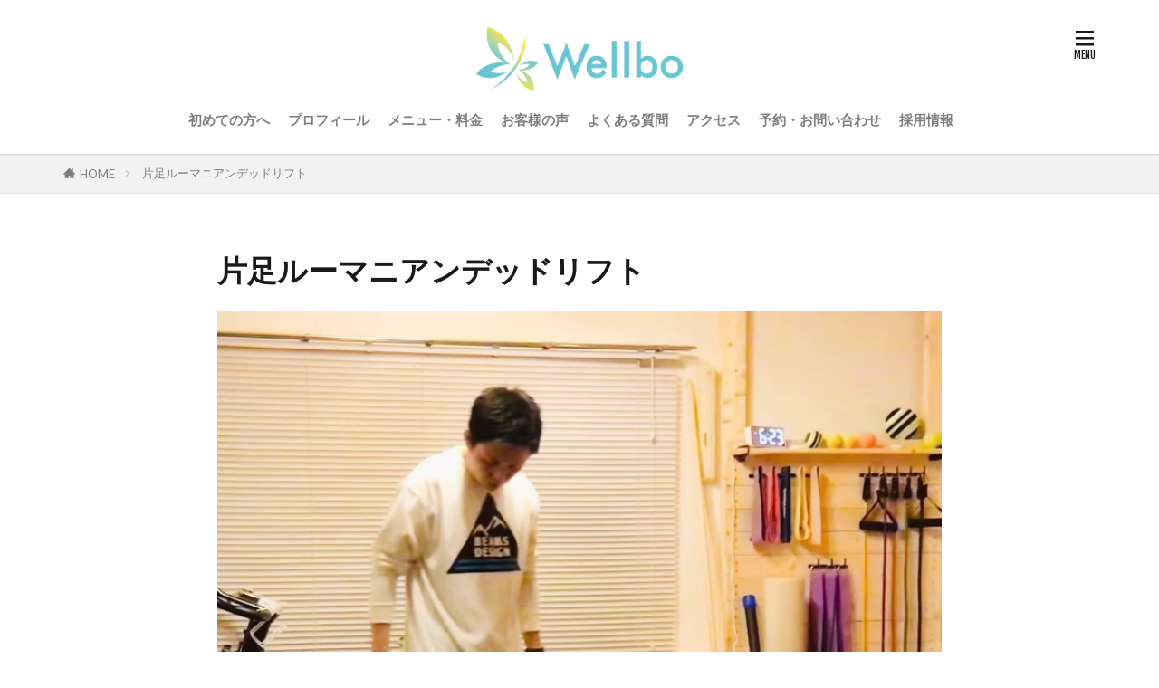

--- FILE ---
content_type: text/html; charset=UTF-8
request_url: https://wellbo-diet.com/%E7%89%87%E8%B6%B3%E3%83%AB%E3%83%BC%E3%83%9E%E3%83%8B%E3%82%A2%E3%83%B3%E3%83%87%E3%83%83%E3%83%89%E3%83%AA%E3%83%95%E3%83%88/
body_size: 12496
content:
<!DOCTYPE html>

<html lang="ja" prefix="og: http://ogp.me/ns#" class="t-html 
t-middle-pc">

<head prefix="og: http://ogp.me/ns# fb: http://ogp.me/ns/fb# article: http://ogp.me/ns/article#">
<meta charset="UTF-8">
<title>片足ルーマニアンデッドリフト│山口市 ダイエット専門パーソナルトレーニングジム｜Wellbo（ウェルボ）</title>
<meta name='robots' content='max-image-preview:large' />
	<style>img:is([sizes="auto" i], [sizes^="auto," i]) { contain-intrinsic-size: 3000px 1500px }</style>
	<link rel='stylesheet' id='sbi_styles-css' href='https://wellbo-diet.com/wp-content/plugins/instagram-feed/css/sbi-styles.min.css?ver=6.9.1' type='text/css' media='all' />
<link rel='stylesheet' id='wp-block-library-css' href='https://wellbo-diet.com/wp-includes/css/dist/block-library/style.min.css?ver=6.8.3' type='text/css' media='all' />
<style id='classic-theme-styles-inline-css' type='text/css'>
/*! This file is auto-generated */
.wp-block-button__link{color:#fff;background-color:#32373c;border-radius:9999px;box-shadow:none;text-decoration:none;padding:calc(.667em + 2px) calc(1.333em + 2px);font-size:1.125em}.wp-block-file__button{background:#32373c;color:#fff;text-decoration:none}
</style>
<style id='rinkerg-gutenberg-rinker-style-inline-css' type='text/css'>
.wp-block-create-block-block{background-color:#21759b;color:#fff;padding:2px}

</style>
<style id='global-styles-inline-css' type='text/css'>
:root{--wp--preset--aspect-ratio--square: 1;--wp--preset--aspect-ratio--4-3: 4/3;--wp--preset--aspect-ratio--3-4: 3/4;--wp--preset--aspect-ratio--3-2: 3/2;--wp--preset--aspect-ratio--2-3: 2/3;--wp--preset--aspect-ratio--16-9: 16/9;--wp--preset--aspect-ratio--9-16: 9/16;--wp--preset--color--black: #000000;--wp--preset--color--cyan-bluish-gray: #abb8c3;--wp--preset--color--white: #ffffff;--wp--preset--color--pale-pink: #f78da7;--wp--preset--color--vivid-red: #cf2e2e;--wp--preset--color--luminous-vivid-orange: #ff6900;--wp--preset--color--luminous-vivid-amber: #fcb900;--wp--preset--color--light-green-cyan: #7bdcb5;--wp--preset--color--vivid-green-cyan: #00d084;--wp--preset--color--pale-cyan-blue: #8ed1fc;--wp--preset--color--vivid-cyan-blue: #0693e3;--wp--preset--color--vivid-purple: #9b51e0;--wp--preset--gradient--vivid-cyan-blue-to-vivid-purple: linear-gradient(135deg,rgba(6,147,227,1) 0%,rgb(155,81,224) 100%);--wp--preset--gradient--light-green-cyan-to-vivid-green-cyan: linear-gradient(135deg,rgb(122,220,180) 0%,rgb(0,208,130) 100%);--wp--preset--gradient--luminous-vivid-amber-to-luminous-vivid-orange: linear-gradient(135deg,rgba(252,185,0,1) 0%,rgba(255,105,0,1) 100%);--wp--preset--gradient--luminous-vivid-orange-to-vivid-red: linear-gradient(135deg,rgba(255,105,0,1) 0%,rgb(207,46,46) 100%);--wp--preset--gradient--very-light-gray-to-cyan-bluish-gray: linear-gradient(135deg,rgb(238,238,238) 0%,rgb(169,184,195) 100%);--wp--preset--gradient--cool-to-warm-spectrum: linear-gradient(135deg,rgb(74,234,220) 0%,rgb(151,120,209) 20%,rgb(207,42,186) 40%,rgb(238,44,130) 60%,rgb(251,105,98) 80%,rgb(254,248,76) 100%);--wp--preset--gradient--blush-light-purple: linear-gradient(135deg,rgb(255,206,236) 0%,rgb(152,150,240) 100%);--wp--preset--gradient--blush-bordeaux: linear-gradient(135deg,rgb(254,205,165) 0%,rgb(254,45,45) 50%,rgb(107,0,62) 100%);--wp--preset--gradient--luminous-dusk: linear-gradient(135deg,rgb(255,203,112) 0%,rgb(199,81,192) 50%,rgb(65,88,208) 100%);--wp--preset--gradient--pale-ocean: linear-gradient(135deg,rgb(255,245,203) 0%,rgb(182,227,212) 50%,rgb(51,167,181) 100%);--wp--preset--gradient--electric-grass: linear-gradient(135deg,rgb(202,248,128) 0%,rgb(113,206,126) 100%);--wp--preset--gradient--midnight: linear-gradient(135deg,rgb(2,3,129) 0%,rgb(40,116,252) 100%);--wp--preset--font-size--small: 13px;--wp--preset--font-size--medium: 20px;--wp--preset--font-size--large: 36px;--wp--preset--font-size--x-large: 42px;--wp--preset--spacing--20: 0.44rem;--wp--preset--spacing--30: 0.67rem;--wp--preset--spacing--40: 1rem;--wp--preset--spacing--50: 1.5rem;--wp--preset--spacing--60: 2.25rem;--wp--preset--spacing--70: 3.38rem;--wp--preset--spacing--80: 5.06rem;--wp--preset--shadow--natural: 6px 6px 9px rgba(0, 0, 0, 0.2);--wp--preset--shadow--deep: 12px 12px 50px rgba(0, 0, 0, 0.4);--wp--preset--shadow--sharp: 6px 6px 0px rgba(0, 0, 0, 0.2);--wp--preset--shadow--outlined: 6px 6px 0px -3px rgba(255, 255, 255, 1), 6px 6px rgba(0, 0, 0, 1);--wp--preset--shadow--crisp: 6px 6px 0px rgba(0, 0, 0, 1);}:where(.is-layout-flex){gap: 0.5em;}:where(.is-layout-grid){gap: 0.5em;}body .is-layout-flex{display: flex;}.is-layout-flex{flex-wrap: wrap;align-items: center;}.is-layout-flex > :is(*, div){margin: 0;}body .is-layout-grid{display: grid;}.is-layout-grid > :is(*, div){margin: 0;}:where(.wp-block-columns.is-layout-flex){gap: 2em;}:where(.wp-block-columns.is-layout-grid){gap: 2em;}:where(.wp-block-post-template.is-layout-flex){gap: 1.25em;}:where(.wp-block-post-template.is-layout-grid){gap: 1.25em;}.has-black-color{color: var(--wp--preset--color--black) !important;}.has-cyan-bluish-gray-color{color: var(--wp--preset--color--cyan-bluish-gray) !important;}.has-white-color{color: var(--wp--preset--color--white) !important;}.has-pale-pink-color{color: var(--wp--preset--color--pale-pink) !important;}.has-vivid-red-color{color: var(--wp--preset--color--vivid-red) !important;}.has-luminous-vivid-orange-color{color: var(--wp--preset--color--luminous-vivid-orange) !important;}.has-luminous-vivid-amber-color{color: var(--wp--preset--color--luminous-vivid-amber) !important;}.has-light-green-cyan-color{color: var(--wp--preset--color--light-green-cyan) !important;}.has-vivid-green-cyan-color{color: var(--wp--preset--color--vivid-green-cyan) !important;}.has-pale-cyan-blue-color{color: var(--wp--preset--color--pale-cyan-blue) !important;}.has-vivid-cyan-blue-color{color: var(--wp--preset--color--vivid-cyan-blue) !important;}.has-vivid-purple-color{color: var(--wp--preset--color--vivid-purple) !important;}.has-black-background-color{background-color: var(--wp--preset--color--black) !important;}.has-cyan-bluish-gray-background-color{background-color: var(--wp--preset--color--cyan-bluish-gray) !important;}.has-white-background-color{background-color: var(--wp--preset--color--white) !important;}.has-pale-pink-background-color{background-color: var(--wp--preset--color--pale-pink) !important;}.has-vivid-red-background-color{background-color: var(--wp--preset--color--vivid-red) !important;}.has-luminous-vivid-orange-background-color{background-color: var(--wp--preset--color--luminous-vivid-orange) !important;}.has-luminous-vivid-amber-background-color{background-color: var(--wp--preset--color--luminous-vivid-amber) !important;}.has-light-green-cyan-background-color{background-color: var(--wp--preset--color--light-green-cyan) !important;}.has-vivid-green-cyan-background-color{background-color: var(--wp--preset--color--vivid-green-cyan) !important;}.has-pale-cyan-blue-background-color{background-color: var(--wp--preset--color--pale-cyan-blue) !important;}.has-vivid-cyan-blue-background-color{background-color: var(--wp--preset--color--vivid-cyan-blue) !important;}.has-vivid-purple-background-color{background-color: var(--wp--preset--color--vivid-purple) !important;}.has-black-border-color{border-color: var(--wp--preset--color--black) !important;}.has-cyan-bluish-gray-border-color{border-color: var(--wp--preset--color--cyan-bluish-gray) !important;}.has-white-border-color{border-color: var(--wp--preset--color--white) !important;}.has-pale-pink-border-color{border-color: var(--wp--preset--color--pale-pink) !important;}.has-vivid-red-border-color{border-color: var(--wp--preset--color--vivid-red) !important;}.has-luminous-vivid-orange-border-color{border-color: var(--wp--preset--color--luminous-vivid-orange) !important;}.has-luminous-vivid-amber-border-color{border-color: var(--wp--preset--color--luminous-vivid-amber) !important;}.has-light-green-cyan-border-color{border-color: var(--wp--preset--color--light-green-cyan) !important;}.has-vivid-green-cyan-border-color{border-color: var(--wp--preset--color--vivid-green-cyan) !important;}.has-pale-cyan-blue-border-color{border-color: var(--wp--preset--color--pale-cyan-blue) !important;}.has-vivid-cyan-blue-border-color{border-color: var(--wp--preset--color--vivid-cyan-blue) !important;}.has-vivid-purple-border-color{border-color: var(--wp--preset--color--vivid-purple) !important;}.has-vivid-cyan-blue-to-vivid-purple-gradient-background{background: var(--wp--preset--gradient--vivid-cyan-blue-to-vivid-purple) !important;}.has-light-green-cyan-to-vivid-green-cyan-gradient-background{background: var(--wp--preset--gradient--light-green-cyan-to-vivid-green-cyan) !important;}.has-luminous-vivid-amber-to-luminous-vivid-orange-gradient-background{background: var(--wp--preset--gradient--luminous-vivid-amber-to-luminous-vivid-orange) !important;}.has-luminous-vivid-orange-to-vivid-red-gradient-background{background: var(--wp--preset--gradient--luminous-vivid-orange-to-vivid-red) !important;}.has-very-light-gray-to-cyan-bluish-gray-gradient-background{background: var(--wp--preset--gradient--very-light-gray-to-cyan-bluish-gray) !important;}.has-cool-to-warm-spectrum-gradient-background{background: var(--wp--preset--gradient--cool-to-warm-spectrum) !important;}.has-blush-light-purple-gradient-background{background: var(--wp--preset--gradient--blush-light-purple) !important;}.has-blush-bordeaux-gradient-background{background: var(--wp--preset--gradient--blush-bordeaux) !important;}.has-luminous-dusk-gradient-background{background: var(--wp--preset--gradient--luminous-dusk) !important;}.has-pale-ocean-gradient-background{background: var(--wp--preset--gradient--pale-ocean) !important;}.has-electric-grass-gradient-background{background: var(--wp--preset--gradient--electric-grass) !important;}.has-midnight-gradient-background{background: var(--wp--preset--gradient--midnight) !important;}.has-small-font-size{font-size: var(--wp--preset--font-size--small) !important;}.has-medium-font-size{font-size: var(--wp--preset--font-size--medium) !important;}.has-large-font-size{font-size: var(--wp--preset--font-size--large) !important;}.has-x-large-font-size{font-size: var(--wp--preset--font-size--x-large) !important;}
:where(.wp-block-post-template.is-layout-flex){gap: 1.25em;}:where(.wp-block-post-template.is-layout-grid){gap: 1.25em;}
:where(.wp-block-columns.is-layout-flex){gap: 2em;}:where(.wp-block-columns.is-layout-grid){gap: 2em;}
:root :where(.wp-block-pullquote){font-size: 1.5em;line-height: 1.6;}
</style>
<link rel='stylesheet' id='yyi_rinker_stylesheet-css' href='https://wellbo-diet.com/wp-content/plugins/yyi-rinker/css/style.css?v=1.11.1&#038;ver=6.8.3' type='text/css' media='all' />
<link rel="https://api.w.org/" href="https://wellbo-diet.com/wp-json/" /><link rel="alternate" title="JSON" type="application/json" href="https://wellbo-diet.com/wp-json/wp/v2/pages/4240" /><link rel="alternate" title="oEmbed (JSON)" type="application/json+oembed" href="https://wellbo-diet.com/wp-json/oembed/1.0/embed?url=https%3A%2F%2Fwellbo-diet.com%2F%25e7%2589%2587%25e8%25b6%25b3%25e3%2583%25ab%25e3%2583%25bc%25e3%2583%259e%25e3%2583%258b%25e3%2582%25a2%25e3%2583%25b3%25e3%2583%2587%25e3%2583%2583%25e3%2583%2589%25e3%2583%25aa%25e3%2583%2595%25e3%2583%2588%2F" />
<link rel="alternate" title="oEmbed (XML)" type="text/xml+oembed" href="https://wellbo-diet.com/wp-json/oembed/1.0/embed?url=https%3A%2F%2Fwellbo-diet.com%2F%25e7%2589%2587%25e8%25b6%25b3%25e3%2583%25ab%25e3%2583%25bc%25e3%2583%259e%25e3%2583%258b%25e3%2582%25a2%25e3%2583%25b3%25e3%2583%2587%25e3%2583%2583%25e3%2583%2589%25e3%2583%25aa%25e3%2583%2595%25e3%2583%2588%2F&#038;format=xml" />
   <script type="text/javascript">
   var _gaq = _gaq || [];
   _gaq.push(['_setAccount', 'UA-159842583-1']);
   _gaq.push(['_trackPageview']);
   (function() {
   var ga = document.createElement('script'); ga.type = 'text/javascript'; ga.async = true;
   ga.src = ('https:' == document.location.protocol ? 'https://ssl' : 'http://www') + '.google-analytics.com/ga.js';
   var s = document.getElementsByTagName('script')[0]; s.parentNode.insertBefore(ga, s);
   })();
   </script>
<style>
.yyi-rinker-images {
    display: flex;
    justify-content: center;
    align-items: center;
    position: relative;

}
div.yyi-rinker-image img.yyi-rinker-main-img.hidden {
    display: none;
}

.yyi-rinker-images-arrow {
    cursor: pointer;
    position: absolute;
    top: 50%;
    display: block;
    margin-top: -11px;
    opacity: 0.6;
    width: 22px;
}

.yyi-rinker-images-arrow-left{
    left: -10px;
}
.yyi-rinker-images-arrow-right{
    right: -10px;
}

.yyi-rinker-images-arrow-left.hidden {
    display: none;
}

.yyi-rinker-images-arrow-right.hidden {
    display: none;
}
div.yyi-rinker-contents.yyi-rinker-design-tate  div.yyi-rinker-box{
    flex-direction: column;
}

div.yyi-rinker-contents.yyi-rinker-design-slim div.yyi-rinker-box .yyi-rinker-links {
    flex-direction: column;
}

div.yyi-rinker-contents.yyi-rinker-design-slim div.yyi-rinker-info {
    width: 100%;
}

div.yyi-rinker-contents.yyi-rinker-design-slim .yyi-rinker-title {
    text-align: center;
}

div.yyi-rinker-contents.yyi-rinker-design-slim .yyi-rinker-links {
    text-align: center;
}
div.yyi-rinker-contents.yyi-rinker-design-slim .yyi-rinker-image {
    margin: auto;
}

div.yyi-rinker-contents.yyi-rinker-design-slim div.yyi-rinker-info ul.yyi-rinker-links li {
	align-self: stretch;
}
div.yyi-rinker-contents.yyi-rinker-design-slim div.yyi-rinker-box div.yyi-rinker-info {
	padding: 0;
}
div.yyi-rinker-contents.yyi-rinker-design-slim div.yyi-rinker-box {
	flex-direction: column;
	padding: 14px 5px 0;
}

.yyi-rinker-design-slim div.yyi-rinker-box div.yyi-rinker-info {
	text-align: center;
}

.yyi-rinker-design-slim div.price-box span.price {
	display: block;
}

div.yyi-rinker-contents.yyi-rinker-design-slim div.yyi-rinker-info div.yyi-rinker-title a{
	font-size:16px;
}

div.yyi-rinker-contents.yyi-rinker-design-slim ul.yyi-rinker-links li.amazonkindlelink:before,  div.yyi-rinker-contents.yyi-rinker-design-slim ul.yyi-rinker-links li.amazonlink:before,  div.yyi-rinker-contents.yyi-rinker-design-slim ul.yyi-rinker-links li.rakutenlink:before, div.yyi-rinker-contents.yyi-rinker-design-slim ul.yyi-rinker-links li.yahoolink:before, div.yyi-rinker-contents.yyi-rinker-design-slim ul.yyi-rinker-links li.mercarilink:before {
	font-size:12px;
}

div.yyi-rinker-contents.yyi-rinker-design-slim ul.yyi-rinker-links li a {
	font-size: 13px;
}
.entry-content ul.yyi-rinker-links li {
	padding: 0;
}

div.yyi-rinker-contents .yyi-rinker-attention.attention_desing_right_ribbon {
    width: 89px;
    height: 91px;
    position: absolute;
    top: -1px;
    right: -1px;
    left: auto;
    overflow: hidden;
}

div.yyi-rinker-contents .yyi-rinker-attention.attention_desing_right_ribbon span {
    display: inline-block;
    width: 146px;
    position: absolute;
    padding: 4px 0;
    left: -13px;
    top: 12px;
    text-align: center;
    font-size: 12px;
    line-height: 24px;
    -webkit-transform: rotate(45deg);
    transform: rotate(45deg);
    box-shadow: 0 1px 3px rgba(0, 0, 0, 0.2);
}

div.yyi-rinker-contents .yyi-rinker-attention.attention_desing_right_ribbon {
    background: none;
}
.yyi-rinker-attention.attention_desing_right_ribbon .yyi-rinker-attention-after,
.yyi-rinker-attention.attention_desing_right_ribbon .yyi-rinker-attention-before{
display:none;
}
div.yyi-rinker-use-right_ribbon div.yyi-rinker-title {
    margin-right: 2rem;
}

				</style><link class="css-async" rel href="https://wellbo-diet.com/wp-content/themes/the-thor/css/icon.min.css">
<link class="css-async" rel href="https://fonts.googleapis.com/css?family=Lato:100,300,400,700,900">
<link class="css-async" rel href="https://fonts.googleapis.com/css?family=Fjalla+One">
<link rel="stylesheet" href="https://fonts.googleapis.com/css?family=Noto+Sans+JP:100,200,300,400,500,600,700,800,900">
<link rel="stylesheet" href="https://wellbo-diet.com/wp-content/themes/the-thor/style.min.css">
<link rel="canonical" href="https://wellbo-diet.com/%e7%89%87%e8%b6%b3%e3%83%ab%e3%83%bc%e3%83%9e%e3%83%8b%e3%82%a2%e3%83%b3%e3%83%87%e3%83%83%e3%83%89%e3%83%aa%e3%83%95%e3%83%88/" />
<script src="https://ajax.googleapis.com/ajax/libs/jquery/1.12.4/jquery.min.js"></script>
<meta http-equiv="X-UA-Compatible" content="IE=edge">
<meta name="viewport" content="width=device-width, initial-scale=1, viewport-fit=cover"/>
<script>
(function(i,s,o,g,r,a,m){i['GoogleAnalyticsObject']=r;i[r]=i[r]||function(){
(i[r].q=i[r].q||[]).push(arguments)},i[r].l=1*new Date();a=s.createElement(o),
m=s.getElementsByTagName(o)[0];a.async=1;a.src=g;m.parentNode.insertBefore(a,m)
})(window,document,'script','https://www.google-analytics.com/analytics.js','ga');

ga('create', 'UA-159842583-1', 'auto');
ga('send', 'pageview');
</script>
<style>
.widget.widget_nav_menu ul.menu{border-color: rgba(105,197,210,0.15);}.widget.widget_nav_menu ul.menu li{border-color: rgba(105,197,210,0.75);}.widget.widget_nav_menu ul.menu .sub-menu li{border-color: rgba(105,197,210,0.15);}.widget.widget_nav_menu ul.menu .sub-menu li .sub-menu li:first-child{border-color: rgba(105,197,210,0.15);}.widget.widget_nav_menu ul.menu li a:hover{background-color: rgba(105,197,210,0.75);}.widget.widget_nav_menu ul.menu .current-menu-item > a{background-color: rgba(105,197,210,0.75);}.widget.widget_nav_menu ul.menu li .sub-menu li a:before {color:#69c5d2;}.widget.widget_nav_menu ul.menu li a{background-color:#69c5d2;}.widget.widget_nav_menu ul.menu .sub-menu a:hover{color:#69c5d2;}.widget.widget_nav_menu ul.menu .sub-menu .current-menu-item a{color:#69c5d2;}.widget.widget_categories ul{border-color: rgba(105,197,210,0.15);}.widget.widget_categories ul li{border-color: rgba(105,197,210,0.75);}.widget.widget_categories ul .children li{border-color: rgba(105,197,210,0.15);}.widget.widget_categories ul .children li .children li:first-child{border-color: rgba(105,197,210,0.15);}.widget.widget_categories ul li a:hover{background-color: rgba(105,197,210,0.75);}.widget.widget_categories ul .current-menu-item > a{background-color: rgba(105,197,210,0.75);}.widget.widget_categories ul li .children li a:before {color:#69c5d2;}.widget.widget_categories ul li a{background-color:#69c5d2;}.widget.widget_categories ul .children a:hover{color:#69c5d2;}.widget.widget_categories ul .children .current-menu-item a{color:#69c5d2;}.widgetSearch__input:hover{border-color:#69c5d2;}.widgetCatTitle{background-color:#69c5d2;}.widgetCatTitle__inner{background-color:#69c5d2;}.widgetSearch__submit:hover{background-color:#69c5d2;}.widgetProfile__sns{background-color:#69c5d2;}.widget.widget_calendar .calendar_wrap tbody a:hover{background-color:#69c5d2;}.widget ul li a:hover{color:#69c5d2;}.widget.widget_rss .rsswidget:hover{color:#69c5d2;}.widget.widget_tag_cloud a:hover{background-color:#69c5d2;}.widget select:hover{border-color:#69c5d2;}.widgetSearch__checkLabel:hover:after{border-color:#69c5d2;}.widgetSearch__check:checked .widgetSearch__checkLabel:before, .widgetSearch__check:checked + .widgetSearch__checkLabel:before{border-color:#69c5d2;}.widgetTab__item.current{border-top-color:#69c5d2;}.widgetTab__item:hover{border-top-color:#69c5d2;}.searchHead__title{background-color:#69c5d2;}.searchHead__submit:hover{color:#69c5d2;}.menuBtn__close:hover{color:#69c5d2;}.menuBtn__link:hover{color:#69c5d2;}@media only screen and (min-width: 992px){.menuBtn__link {background-color:#69c5d2;}}.t-headerCenter .menuBtn__link:hover{color:#69c5d2;}.searchBtn__close:hover{color:#69c5d2;}.searchBtn__link:hover{color:#69c5d2;}.breadcrumb__item a:hover{color:#69c5d2;}.pager__item{color:#69c5d2;}.pager__item:hover, .pager__item-current{background-color:#69c5d2; color:#fff;}.page-numbers{color:#69c5d2;}.page-numbers:hover, .page-numbers.current{background-color:#69c5d2; color:#fff;}.pagePager__item{color:#69c5d2;}.pagePager__item:hover, .pagePager__item-current{background-color:#69c5d2; color:#fff;}.heading a:hover{color:#69c5d2;}.eyecatch__cat{background-color:#69c5d2;}.the__category{background-color:#69c5d2;}.dateList__item a:hover{color:#69c5d2;}.controllerFooter__item:last-child{background-color:#69c5d2;}.controllerFooter__close{background-color:#69c5d2;}.bottomFooter__topBtn{background-color:#69c5d2;}.mask-color{background-color:#69c5d2;}.mask-colorgray{background-color:#69c5d2;}.pickup3__item{background-color:#69c5d2;}.categoryBox__title{color:#69c5d2;}.comments__list .comment-meta{background-color:#69c5d2;}.comment-respond .submit{background-color:#69c5d2;}.prevNext__pop{background-color:#69c5d2;}.swiper-pagination-bullet-active{background-color:#69c5d2;}.swiper-slider .swiper-button-next, .swiper-slider .swiper-container-rtl .swiper-button-prev, .swiper-slider .swiper-button-prev, .swiper-slider .swiper-container-rtl .swiper-button-next	{background-color:#69c5d2;}body{background:#ffffff;}.l-header{background-color:#ffffff;}.globalNavi::before{background: -webkit-gradient(linear,left top,right top,color-stop(0%,rgba(255,255,255,0)),color-stop(100%,#ffffff));}.snsFooter{background-color:#69c5d2}.widget-main .heading.heading-widget{background-color:#69c5d2}.widget-main .heading.heading-widgetsimple{background-color:#69c5d2}.widget-main .heading.heading-widgetsimplewide{background-color:#69c5d2}.widget-main .heading.heading-widgetwide{background-color:#69c5d2}.widget-main .heading.heading-widgetbottom:before{border-color:#69c5d2}.widget-main .heading.heading-widgetborder{border-color:#69c5d2}.widget-main .heading.heading-widgetborder::before,.widget-main .heading.heading-widgetborder::after{background-color:#69c5d2}.widget-side .heading.heading-widget{background-color:#69c5d2}.widget-side .heading.heading-widgetsimple{background-color:#69c5d2}.widget-side .heading.heading-widgetsimplewide{background-color:#69c5d2}.widget-side .heading.heading-widgetwide{background-color:#69c5d2}.widget-side .heading.heading-widgetbottom:before{border-color:#69c5d2}.widget-side .heading.heading-widgetborder{border-color:#69c5d2}.widget-side .heading.heading-widgetborder::before,.widget-side .heading.heading-widgetborder::after{background-color:#69c5d2}.widget-foot .heading.heading-widget{background-color:#69c5d2}.widget-foot .heading.heading-widgetsimple{background-color:#69c5d2}.widget-foot .heading.heading-widgetsimplewide{background-color:#69c5d2}.widget-foot .heading.heading-widgetwide{background-color:#69c5d2}.widget-foot .heading.heading-widgetbottom:before{border-color:#69c5d2}.widget-foot .heading.heading-widgetborder{border-color:#69c5d2}.widget-foot .heading.heading-widgetborder::before,.widget-foot .heading.heading-widgetborder::after{background-color:#69c5d2}.widget-menu .heading.heading-widget{background-color:#69c5d2}.widget-menu .heading.heading-widgetsimple{background-color:#69c5d2}.widget-menu .heading.heading-widgetsimplewide{background-color:#69c5d2}.widget-menu .heading.heading-widgetwide{background-color:#69c5d2}.widget-menu .heading.heading-widgetbottom:before{border-color:#69c5d2}.widget-menu .heading.heading-widgetborder{border-color:#69c5d2}.widget-menu .heading.heading-widgetborder::before,.widget-menu .heading.heading-widgetborder::after{background-color:#69c5d2}.still{height: 192px;}@media only screen and (min-width: 768px){.still {height: 500px;}}.pickup3__bg.mask.mask-colorgray{background-color:#69c5d2}.rankingBox__bg{background-color:#69c5d2}.the__ribbon{background-color:#69c5d2}.the__ribbon:after{border-left-color:#69c5d2; border-right-color:#69c5d2}.eyecatch__link.eyecatch__link-mask:hover::after{content: "READ MORE";}.eyecatch__link.eyecatch__link-maskzoom:hover::after{content: "READ MORE";}.eyecatch__link.eyecatch__link-maskzoomrotate:hover::after{content: "READ MORE";}.postcta-bg{background-color:#69c5d2}.content .afTagBox__btnDetail{background-color:#69c5d2;}.widget .widgetAfTag__btnDetail{background-color:#69c5d2;}.content .afTagBox__btnAf{background-color:#69c5d2;}.widget .widgetAfTag__btnAf{background-color:#69c5d2;}.content a{color:#69c5d2;}.phrase a{color:#69c5d2;}.content .sitemap li a:hover{color:#69c5d2;}.content h2 a:hover,.content h3 a:hover,.content h4 a:hover,.content h5 a:hover{color:#69c5d2;}.content ul.menu li a:hover{color:#69c5d2;}.content .es-LiconBox:before{background-color:#a83f3f;}.content .es-LiconCircle:before{background-color:#a83f3f;}.content .es-BTiconBox:before{background-color:#a83f3f;}.content .es-BTiconCircle:before{background-color:#a83f3f;}.content .es-BiconObi{border-color:#a83f3f;}.content .es-BiconCorner:before{background-color:#a83f3f;}.content .es-BiconCircle:before{background-color:#a83f3f;}.content .es-BmarkHatena::before{background-color:#005293;}.content .es-BmarkExcl::before{background-color:#b60105;}.content .es-BmarkQ::before{background-color:#005293;}.content .es-BmarkQ::after{border-top-color:#005293;}.content .es-BmarkA::before{color:#b60105;}.content .es-BsubTradi::before{color:#ffffff;background-color:#b60105;border-color:#b60105;}.btn__link-primary{color:#ffffff; background-color:#3f3f3f;}.content .btn__link-primary{color:#ffffff; background-color:#3f3f3f;}.searchBtn__contentInner .btn__link-search{color:#ffffff; background-color:#3f3f3f;}.btn__link-secondary{color:#ffffff; background-color:#3f3f3f;}.content .btn__link-secondary{color:#ffffff; background-color:#3f3f3f;}.btn__link-search{color:#ffffff; background-color:#3f3f3f;}.btn__link-normal{color:#3f3f3f;}.content .btn__link-normal{color:#3f3f3f;}.btn__link-normal:hover{background-color:#3f3f3f;}.content .btn__link-normal:hover{background-color:#3f3f3f;}.comments__list .comment-reply-link{color:#3f3f3f;}.comments__list .comment-reply-link:hover{background-color:#3f3f3f;}@media only screen and (min-width: 992px){.subNavi__link-pickup{color:#3f3f3f;}}@media only screen and (min-width: 992px){.subNavi__link-pickup:hover{background-color:#3f3f3f;}}.partsH2-34 h2{color:#191919; border-color:#69c5d2;}.partsH2-34 h2::before{background-color:#69c5d2;}.partsH2-34 h2::after{background-color:#69c5d2;}.partsH3-21 h3{color:#191919; background-color:#f2f2f2;}.content h4{color:#191919}.partsH5-83 h5{color:#000000; border-color:#69c5d2;}.partsH5-83 h5:first-letter{color:#69c5d2;}.content ul > li::before{color:#a83f3f;}.content ul{color:#191919;}.content ol > li::before{color:#a83f3f; border-color:#a83f3f;}.content ol > li > ol > li::before{background-color:#a83f3f; border-color:#a83f3f;}.content ol > li > ol > li > ol > li::before{color:#a83f3f; border-color:#a83f3f;}.content ol{color:#191919;}.content .balloon .balloon__text{color:#191919; background-color:#f2f2f2;}.content .balloon .balloon__text-left:before{border-left-color:#f2f2f2;}.content .balloon .balloon__text-right:before{border-right-color:#f2f2f2;}.content .balloon-boder .balloon__text{color:#191919; background-color:#ffffff;  border-color:#d8d8d8;}.content .balloon-boder .balloon__text-left:before{border-left-color:#d8d8d8;}.content .balloon-boder .balloon__text-left:after{border-left-color:#ffffff;}.content .balloon-boder .balloon__text-right:before{border-right-color:#d8d8d8;}.content .balloon-boder .balloon__text-right:after{border-right-color:#ffffff;}.content blockquote{color:#191919; background-color:#f2f2f2;}.content blockquote::before{color:#d8d8d8;}.content table{color:#191919; border-top-color:#E5E5E5; border-left-color:#E5E5E5;}.content table th{background:#7f7f7f; color:#ffffff; ;border-right-color:#E5E5E5; border-bottom-color:#E5E5E5;}.content table td{background:#ffffff; ;border-right-color:#E5E5E5; border-bottom-color:#E5E5E5;}.content table tr:nth-child(odd) td{background-color:#f2f2f2;}
</style>
<link rel="icon" href="https://wellbo-diet.com/wp-content/uploads/2020/03/cropped-B-32x32.png" sizes="32x32" />
<link rel="icon" href="https://wellbo-diet.com/wp-content/uploads/2020/03/cropped-B-192x192.png" sizes="192x192" />
<link rel="apple-touch-icon" href="https://wellbo-diet.com/wp-content/uploads/2020/03/cropped-B-180x180.png" />
<meta name="msapplication-TileImage" content="https://wellbo-diet.com/wp-content/uploads/2020/03/cropped-B-270x270.png" />
		<style type="text/css" id="wp-custom-css">
			@media only screen and (max-width: 991px) {
#top .siteTitle__logo {
	height: 60px; /*モバイルの時の高さ*/
}
.l-header .menuBtn {
	line-height: 35px; /*ハンバーガーメニューの位置調整*/
}
}

@media only screen and (min-width: 992px) {
#top .siteTitle__logo {
	height: 70px; /*PCから見た時の高さ*/
}
}

.content .es-BmarkQ {padding:10px 10px 10px 50px;}
.content .es-BmarkQ::before{top:10px; left:10px;}
.content .es-BmarkQ::after{top:40px; left:20px;}
.content .es-BmarkA{padding:10px 0 10px 50px; margin-top:0; margin-bottom:2rem;}
.content .es-BmarkA::before {top:10px; left:10px; font-size:1.8rem;}

/* reCAPTCHAのロゴを非表示にする */

.grecaptcha-badge { visibility: hidden; }

#ez-toc-container li:before{
width: 0;
height: 0;
}		</style>
						<style type="text/css" id="c4wp-checkout-css">
					.woocommerce-checkout .c4wp_captcha_field {
						margin-bottom: 10px;
						margin-top: 15px;
						position: relative;
						display: inline-block;
					}
				</style>
								<style type="text/css" id="c4wp-v3-lp-form-css">
					.login #login, .login #lostpasswordform {
						min-width: 350px !important;
					}
					.wpforms-field-c4wp iframe {
						width: 100% !important;
					}
				</style>
							<style type="text/css" id="c4wp-v3-lp-form-css">
				.login #login, .login #lostpasswordform {
					min-width: 350px !important;
				}
				.wpforms-field-c4wp iframe {
					width: 100% !important;
				}
			</style>
			<meta property="og:site_name" content="山口市 ダイエット専門パーソナルトレーニングジム｜Wellbo（ウェルボ）" />
<meta property="og:type" content="article" />
<meta property="og:title" content="片足ルーマニアンデッドリフト" />
<meta property="og:description" content="【 トレーニング方法 】 １）片足を椅子の上へ乗せ、上半身の真っ直ぐにした状態で立ちます ２）せすじを伸ばした状態で体を前に倒します（お腹を太ももにひっつけるイメージ） ３）前に倒した時に前足のお尻を意識しましょう 【 鍛えている場所 】 " />
<meta property="og:url" content="https://wellbo-diet.com/%e7%89%87%e8%b6%b3%e3%83%ab%e3%83%bc%e3%83%9e%e3%83%8b%e3%82%a2%e3%83%b3%e3%83%87%e3%83%83%e3%83%89%e3%83%aa%e3%83%95%e3%83%88/" />
<meta property="og:image" content="https://wellbo-diet.com/wp-content/themes/the-thor/img/img_no_768.gif" />
<meta name="twitter:card" content="summary_large_image" />
<meta name="twitter:site" content="@examples" />

                <meta name="msvalidate.01" content="7C4ACEE5CBF6848227147DA6E5B50E1D" />	
</head>
<body data-rsssl=1 class="t-logoSp25 t-logoPc40 t-naviNoneSp t-headerCenter t-footerFixed" id="top">
    <header class="l-header l-header-shadow"> <div class="container container-header"><p class="siteTitle"><a class="siteTitle__link" href="https://wellbo-diet.com"><img class="siteTitle__logo" src="https://wellbo-diet.com/wp-content/uploads/2020/03/B.png" alt="山口市 ダイエット専門パーソナルトレーニングジム｜Wellbo（ウェルボ）" width="1081" height="331" >  </a></p><nav class="globalNavi u-none-sp"><div class="globalNavi__inner"><ul class="globalNavi__list"><li id="menu-item-81" class="menu-item menu-item-type-post_type menu-item-object-page menu-item-81"><a href="https://wellbo-diet.com/%e5%88%9d%e3%82%81%e3%81%a6%e3%81%ae%e6%96%b9%e3%81%b8/">初めての方へ</a></li><li id="menu-item-82" class="menu-item menu-item-type-post_type menu-item-object-page menu-item-82"><a href="https://wellbo-diet.com/%e3%83%97%e3%83%ad%e3%83%95%e3%82%a3%e3%83%bc%e3%83%ab/">プロフィール</a></li><li id="menu-item-10707" class="menu-item menu-item-type-post_type menu-item-object-page menu-item-10707"><a href="https://wellbo-diet.com/%e3%83%a1%e3%83%8b%e3%83%a5%e3%83%bc-2/">メニュー・料金</a></li><li id="menu-item-84" class="menu-item menu-item-type-post_type menu-item-object-page menu-item-84"><a href="https://wellbo-diet.com/%e3%81%8a%e5%ae%a2%e6%a7%98%e3%81%ae%e5%a3%b0/">お客様の声</a></li><li id="menu-item-85" class="menu-item menu-item-type-post_type menu-item-object-page menu-item-85"><a href="https://wellbo-diet.com/%e3%82%88%e3%81%8f%e3%81%82%e3%82%8b%e8%b3%aa%e5%95%8f/">よくある質問</a></li><li id="menu-item-331" class="menu-item menu-item-type-post_type menu-item-object-page menu-item-331"><a href="https://wellbo-diet.com/%e3%82%a2%e3%82%af%e3%82%bb%e3%82%b9/">アクセス</a></li><li id="menu-item-12521" class="menu-item menu-item-type-post_type menu-item-object-page menu-item-12521"><a href="https://wellbo-diet.com/%e3%81%8a%e5%95%8f%e3%81%84%e5%90%88%e3%82%8f%e3%81%9b%e3%83%95%e3%82%a9%e3%83%bc%e3%83%a0-2/">予約・お問い合わせ</a></li><li id="menu-item-10976" class="menu-item menu-item-type-post_type menu-item-object-page menu-item-10976"><a href="https://wellbo-diet.com/%e6%8e%a1%e7%94%a8%e6%83%85%e5%a0%b1/">採用情報</a></li></ul></div></nav><div class="menuBtn menuBtn-right">  <input class="menuBtn__checkbox" id="menuBtn-checkbox" type="checkbox">  <label class="menuBtn__link menuBtn__link-text icon-menu" for="menuBtn-checkbox"></label>  <label class="menuBtn__unshown" for="menuBtn-checkbox"></label>  <div class="menuBtn__content"> <div class="menuBtn__scroll"><label class="menuBtn__close" for="menuBtn-checkbox"><i class="icon-close"></i>CLOSE</label><div class="menuBtn__contentInner"><nav class="menuBtn__navi"><div class="btn btn-center"><a class="btn__link btn__link-normal" href="https://wellbo-diet.com/%e3%83%a1%e3%83%8b%e3%83%a5%e3%83%bc/">無料カウンセリング受付中</a></div> <ul class="menuBtn__naviList"> </ul></nav>  <aside class="widget widget-menu widget_media_image"><a href="tel:05031969433"><img width="300" height="78" src="https://wellbo-diet.com/wp-content/uploads/2020/03/ホームページヘッダー用_Fotor-2-300x78.jpg" class="image wp-image-218  attachment-medium size-medium" alt="" style="max-width: 100%; height: auto;" decoding="async" loading="lazy" /></a></aside><aside class="widget widget-menu widget_nav_menu"><div class="menu-%e3%83%a1%e3%83%8b%e3%83%a5%e3%83%bc-container"><ul id="menu-%e3%83%a1%e3%83%8b%e3%83%a5%e3%83%bc-1" class="menu"><li class="menu-item menu-item-type-post_type menu-item-object-page menu-item-81"><a href="https://wellbo-diet.com/%e5%88%9d%e3%82%81%e3%81%a6%e3%81%ae%e6%96%b9%e3%81%b8/">初めての方へ</a></li><li class="menu-item menu-item-type-post_type menu-item-object-page menu-item-82"><a href="https://wellbo-diet.com/%e3%83%97%e3%83%ad%e3%83%95%e3%82%a3%e3%83%bc%e3%83%ab/">プロフィール</a></li><li class="menu-item menu-item-type-post_type menu-item-object-page menu-item-10707"><a href="https://wellbo-diet.com/%e3%83%a1%e3%83%8b%e3%83%a5%e3%83%bc-2/">メニュー・料金</a></li><li class="menu-item menu-item-type-post_type menu-item-object-page menu-item-84"><a href="https://wellbo-diet.com/%e3%81%8a%e5%ae%a2%e6%a7%98%e3%81%ae%e5%a3%b0/">お客様の声</a></li><li class="menu-item menu-item-type-post_type menu-item-object-page menu-item-85"><a href="https://wellbo-diet.com/%e3%82%88%e3%81%8f%e3%81%82%e3%82%8b%e8%b3%aa%e5%95%8f/">よくある質問</a></li><li class="menu-item menu-item-type-post_type menu-item-object-page menu-item-331"><a href="https://wellbo-diet.com/%e3%82%a2%e3%82%af%e3%82%bb%e3%82%b9/">アクセス</a></li><li class="menu-item menu-item-type-post_type menu-item-object-page menu-item-12521"><a href="https://wellbo-diet.com/%e3%81%8a%e5%95%8f%e3%81%84%e5%90%88%e3%82%8f%e3%81%9b%e3%83%95%e3%82%a9%e3%83%bc%e3%83%a0-2/">予約・お問い合わせ</a></li><li class="menu-item menu-item-type-post_type menu-item-object-page menu-item-10976"><a href="https://wellbo-diet.com/%e6%8e%a1%e7%94%a8%e6%83%85%e5%a0%b1/">採用情報</a></li></ul></div></aside></div> </div>  </div></div> </div>  </header>      <div class="l-headerBottom"> <div class="wider"><div class="breadcrumb"><ul class="breadcrumb__list container"><li class="breadcrumb__item icon-home"><a href="https://wellbo-diet.com">HOME</a></li><li class="breadcrumb__item breadcrumb__item-current"><a href="https://wellbo-diet.com/%e7%89%87%e8%b6%b3%e3%83%ab%e3%83%bc%e3%83%9e%e3%83%8b%e3%82%a2%e3%83%b3%e3%83%87%e3%83%83%e3%83%89%e3%83%aa%e3%83%95%e3%83%88/">片足ルーマニアンデッドリフト</a></li></ul></div> </div> </div>      <div class="l-wrapper">   <main class="l-main l-main-wide800"><div class="dividerBottom">  <h1 class="heading heading-primary">片足ルーマニアンデッドリフト</h1>   <div class="pageContents"> <section class="content partsH2-34 partsH3-21 partsH5-83"><figure class="wp-block-video"><video controls src="https://wellbo-diet.com/wp-content/uploads/2022/11/video-output-077AC2EE-6C87-4E87-AF60-2B1EE0462F41.mov"></video></figure><p><strong>【 トレーニング方法 】</strong></p><p>１）片足を椅子の上へ乗せ、上半身の真っ直ぐにした状態で立ちます</p><p>２）せすじを伸ばした状態で体を前に倒します（お腹を太ももにひっつけるイメージ）</p><p>３）前に倒した時に前足のお尻を意識しましょう</p><p><strong>【 鍛えている場所 】</strong></p><p>メイン→大殿筋（お尻の筋肉）、ハムストリングス（裏ももの筋肉）</p><div class="wp-block-columns is-layout-flex wp-container-core-columns-is-layout-9d6595d7 wp-block-columns-is-layout-flex"><div class="wp-block-column is-layout-flow wp-block-column-is-layout-flow"><figure class="wp-block-image size-medium"><img decoding="async" src="https://wellbo-diet.com/wp-content/themes/the-thor/img/dummy.gif" data-layzr="https://wellbo-diet.com/wp-content/uploads/2022/11/IMG_0931-219x300.jpg" alt="" class="wp-image-3840"/></figure></div><div class="wp-block-column is-layout-flow wp-block-column-is-layout-flow"><figure class="wp-block-image size-medium"><img decoding="async" src="https://wellbo-diet.com/wp-content/themes/the-thor/img/dummy.gif" data-layzr="https://wellbo-diet.com/wp-content/uploads/2022/11/IMG_0938-149x300.jpg" alt="" class="wp-image-3903"/></figure></div></div><p>サブ→大腿四頭筋（前ももの筋肉）</p><p><strong>【 注意点 】</strong>　</p><p>・しゃがんだ際に背中や腰が丸まらないようにする（腰に負担がかかるため）</p><p>・膝を痛めるので、膝を内側に曲げないように（内股にならないように）注意</p><p><strong>【 頻度、回数 】</strong></p><p>筋肉量を増やしたい方 → できれば毎日。1日限界まで×3セット。</p><p>筋肉量を維持したい方 → 週に１〜２回。1日限界まで×3セット。</p> </section>  </div> </div> </main> </div>      <div class="l-footerTop"></div>      <footer class="l-footer"> <div class="wider"><div class="bottomFooter">  <div class="container"> <nav class="bottomFooter__navi">  <ul class="bottomFooter__list"><li class="menu-item menu-item-type-post_type menu-item-object-page menu-item-81"><a href="https://wellbo-diet.com/%e5%88%9d%e3%82%81%e3%81%a6%e3%81%ae%e6%96%b9%e3%81%b8/">初めての方へ</a></li><li class="menu-item menu-item-type-post_type menu-item-object-page menu-item-82"><a href="https://wellbo-diet.com/%e3%83%97%e3%83%ad%e3%83%95%e3%82%a3%e3%83%bc%e3%83%ab/">プロフィール</a></li><li class="menu-item menu-item-type-post_type menu-item-object-page menu-item-10707"><a href="https://wellbo-diet.com/%e3%83%a1%e3%83%8b%e3%83%a5%e3%83%bc-2/">メニュー・料金</a></li><li class="menu-item menu-item-type-post_type menu-item-object-page menu-item-84"><a href="https://wellbo-diet.com/%e3%81%8a%e5%ae%a2%e6%a7%98%e3%81%ae%e5%a3%b0/">お客様の声</a></li><li class="menu-item menu-item-type-post_type menu-item-object-page menu-item-85"><a href="https://wellbo-diet.com/%e3%82%88%e3%81%8f%e3%81%82%e3%82%8b%e8%b3%aa%e5%95%8f/">よくある質問</a></li><li class="menu-item menu-item-type-post_type menu-item-object-page menu-item-331"><a href="https://wellbo-diet.com/%e3%82%a2%e3%82%af%e3%82%bb%e3%82%b9/">アクセス</a></li><li class="menu-item menu-item-type-post_type menu-item-object-page menu-item-12521"><a href="https://wellbo-diet.com/%e3%81%8a%e5%95%8f%e3%81%84%e5%90%88%e3%82%8f%e3%81%9b%e3%83%95%e3%82%a9%e3%83%bc%e3%83%a0-2/">予約・お問い合わせ</a></li><li class="menu-item menu-item-type-post_type menu-item-object-page menu-item-10976"><a href="https://wellbo-diet.com/%e6%8e%a1%e7%94%a8%e6%83%85%e5%a0%b1/">採用情報</a></li></ul></nav>  <div class="bottomFooter__copyright"> © Copyright 2026 <a class="bottomFooter__link" href="https://wellbo-diet.com">山口市 ダイエット専門パーソナルトレーニングジム｜Wellbo（ウェルボ）</a>.  </div></div>  <a href="#top" class="bottomFooter__topBtn" id="bottomFooter__topBtn"></a></div> </div>  <div class="controllerFooter"><ul class="controllerFooter__list">  <li class="controllerFooter__item"> <a href="https://wellbo-diet.com"><i class="icon-home"></i>ホーム</a>  </li><li class="controllerFooter__item"> <label class="controllerFooter__menuLabel" for="menuBtn-checkbox"><i class="icon-menu"></i>メニュー</label>  </li> <li class="controllerFooter__item"> <a href="tel:050-3627-6173" ><i class="icon-phone"></i>電話</a>  </li>  <li class="controllerFooter__item"> <a href="#top" class="controllerFooter__topBtn"><i class="icon-arrow-up"></i>TOPへ</a>  </li></ul> </div></footer>  

<script type="speculationrules">
{"prefetch":[{"source":"document","where":{"and":[{"href_matches":"\/*"},{"not":{"href_matches":["\/wp-*.php","\/wp-admin\/*","\/wp-content\/uploads\/*","\/wp-content\/*","\/wp-content\/plugins\/*","\/wp-content\/themes\/the-thor\/*","\/*\\?(.+)"]}},{"not":{"selector_matches":"a[rel~=\"nofollow\"]"}},{"not":{"selector_matches":".no-prefetch, .no-prefetch a"}}]},"eagerness":"conservative"}]}
</script>
<script>Array.prototype.forEach.call(document.getElementsByClassName("css-async"), function(e){e.rel = "stylesheet"});</script>
		<script type="application/ld+json">
		{ "@context":"http://schema.org",
		  "@type": "BreadcrumbList",
		  "itemListElement":
		  [
		    {"@type": "ListItem","position": 1,"item":{"@id": "https://wellbo-diet.com","name": "HOME"}},
		    {"@type": "ListItem","position": 2,"item":{"@id": "https://wellbo-diet.com/%e7%89%87%e8%b6%b3%e3%83%ab%e3%83%bc%e3%83%9e%e3%83%8b%e3%82%a2%e3%83%b3%e3%83%87%e3%83%83%e3%83%89%e3%83%aa%e3%83%95%e3%83%88/","name": "片足ルーマニアンデッドリフト"}}
		  ]
		}
		</script>


		<!-- Instagram Feed JS -->
<script type="text/javascript">
var sbiajaxurl = "https://wellbo-diet.com/wp-admin/admin-ajax.php";
</script>
<style id='core-block-supports-inline-css' type='text/css'>
.wp-container-core-columns-is-layout-9d6595d7{flex-wrap:nowrap;}
</style>
<script type="text/javascript" src="https://wellbo-diet.com/wp-content/themes/the-thor/js/smoothlink.min.js?ver=6.8.3" id="smoothlink-js"></script>
<script type="text/javascript" src="https://wellbo-diet.com/wp-content/themes/the-thor/js/layzr.min.js?ver=6.8.3" id="layzr-js"></script>
<!-- CAPTCHA added with CAPTCHA 4WP plugin. More information: https://captcha4wp.com -->			<script  id="c4wp-recaptcha-js" src="https://www.google.com/recaptcha/api.js?render=6Le8kqcaAAAAADllJB9hdAdNeylKR7iwlKfNyCl0&#038;hl=ja"></script>
			<script id="c4wp-inline-js" type="text/javascript">
				/* @v3-js:start */
					let c4wp_onloadCallback = function() {
						for ( var i = 0; i < document.forms.length; i++ ) {
							let form 		   = document.forms[i];
							let captcha_div    = form.querySelector( '.c4wp_captcha_field_div:not(.rendered)' );
							let jetpack_sso    = form.querySelector( '#jetpack-sso-wrap' );
							var wcblock_submit = form.querySelector( '.wc-block-components-checkout-place-order-button' );
							var has_wc_submit  = null !== wcblock_submit;
							
							if ( null === captcha_div && ! has_wc_submit || form.id == 'create-group-form' ) {	
								if ( ! form.parentElement.classList.contains( 'nf-form-layout' ) ) {
									continue;
								}
							
							}
							if ( ! has_wc_submit ) {
								if ( !( captcha_div.offsetWidth || captcha_div.offsetHeight || captcha_div.getClientRects().length ) ) {					    	
									if ( jetpack_sso == null && ! form.classList.contains( 'woocommerce-form-login' ) ) {
										continue;
									}
								}
							}

							let alreadyCloned = form.querySelector( '.c4wp-submit' );
							if ( null != alreadyCloned ) {
								continue;
							}

							let foundSubmitBtn = form.querySelector( '#signup-form [type=submit], [type=submit]:not(#group-creation-create):not([name="signup_submit"]):not([name="ac_form_submit"]):not(.verify-captcha)' );
							let cloned = false;
							let clone  = false;

							// Submit button found, clone it.
							if ( foundSubmitBtn ) {
								clone = foundSubmitBtn.cloneNode(true);
								clone.classList.add( 'c4wp-submit' );
								clone.removeAttribute( 'onclick' );
								clone.removeAttribute( 'onkeypress' );
								if ( foundSubmitBtn.parentElement.form === null ) {
									foundSubmitBtn.parentElement.prepend(clone);
								} else {
									foundSubmitBtn.parentElement.insertBefore( clone, foundSubmitBtn );
								}
								foundSubmitBtn.style.display = "none";
								captcha_div                  = form.querySelector( '.c4wp_captcha_field_div' );
								cloned = true;
							}

							// WC block checkout clone btn.
							if ( has_wc_submit && ! form.classList.contains( 'c4wp-primed' ) ) {
								clone = wcblock_submit.cloneNode(true);
								clone.classList.add( 'c4wp-submit' );
								clone.classList.add( 'c4wp-clone' );
								clone.removeAttribute( 'onclick' );
								clone.removeAttribute( 'onkeypress' );
								if ( wcblock_submit.parentElement.form === null ) {
									wcblock_submit.parentElement.prepend(clone);
								} else {
									wcblock_submit.parentElement.insertBefore( clone, wcblock_submit );
								}
								wcblock_submit.style.display = "none";

								clone.addEventListener('click', function( e ){
									if ( form.classList.contains( 'c4wp_v2_fallback_active' ) ) {
										jQuery( form ).find( '.wc-block-components-checkout-place-order-button:not(.c4wp-submit)' ).click(); 
										return true;
									} else {
										grecaptcha.execute( '6Le8kqcaAAAAADllJB9hdAdNeylKR7iwlKfNyCl0', ).then( function( data ) {
											form.classList.add( 'c4wp-primed' );
										});	
									}

								});
								foundSubmitBtn = wcblock_submit;
								cloned = true;
							}
							
							// Clone created, listen to its click.
							if ( cloned ) {
								clone.addEventListener( 'click', function ( event ) {
									logSubmit( event, 'cloned', form, foundSubmitBtn );
								});
							// No clone, execute and watch for form submission.
							} else {
								grecaptcha.execute(
									'6Le8kqcaAAAAADllJB9hdAdNeylKR7iwlKfNyCl0',
								).then( function( data ) {
									var responseElem = form.querySelector( '.c4wp_response' );
									if ( responseElem == null ) {
										var responseElem = document.querySelector( '.c4wp_response' );
									}
									if ( responseElem != null ) {
										responseElem.setAttribute( 'value', data );	
									}									
								});

								// Anything else.
								form.addEventListener( 'submit', function ( event ) {
									logSubmit( event, 'other', form );
								});	
							}

							function logSubmit( event, form_type = '', form, foundSubmitBtn ) {
								// Standard v3 check.
								if ( ! form.classList.contains( 'c4wp_v2_fallback_active' ) && ! form.classList.contains( 'c4wp_verified' ) ) {
									event.preventDefault();
									try {
										grecaptcha.execute(
											'6Le8kqcaAAAAADllJB9hdAdNeylKR7iwlKfNyCl0',
										).then( function( data ) {	
											var responseElem = form.querySelector( '.c4wp_response' );
											if ( responseElem == null ) {
												var responseElem = document.querySelector( '.c4wp_response' );
											}
											
											responseElem.setAttribute( 'value', data );	

											if ( form.classList.contains( 'wc-block-checkout__form' ) ) {
												// WC block checkout.
												let input = document.querySelector('input[id*="c4wp-wc-checkout"]'); 
												let lastValue = input.value;
												var token = data;
												input.value = token;
												let event = new Event('input', { bubbles: true });
												event.simulated = true;
												let tracker = input._valueTracker;
												if (tracker) {
													tracker.setValue( lastValue );
												}
												input.dispatchEvent(event)												
											}

											
											// Submit as usual.
											if ( foundSubmitBtn ) {
												foundSubmitBtn.click();
											} else if ( form.classList.contains( 'wc-block-checkout__form' ) ) {
												jQuery( form ).find( '.wc-block-components-checkout-place-order-button:not(.c4wp-submit)' ).click(); 
											} else {
												
												if ( typeof form.submit === 'function' ) {
													form.submit();
												} else {
													HTMLFormElement.prototype.submit.call(form);
												}
											}

											return true;
										});
									} catch (e) {
										// Silence.
									}
								// V2 fallback.
								} else {
									if ( form.classList.contains( 'wpforms-form' ) || form.classList.contains( 'frm-fluent-form' ) || form.classList.contains( 'woocommerce-checkout' ) ) {
										return true;
									}

									if ( form.parentElement.classList.contains( 'nf-form-layout' ) ) {
										return false;
									}
									
									if ( form.classList.contains( 'wc-block-checkout__form' ) ) {
										return;
									}
									
									// Submit as usual.
									if ( typeof form.submit === 'function' ) {
										form.submit();
									} else {
										HTMLFormElement.prototype.submit.call(form);
									}

									return true;
								}
							};
						}
					};

					grecaptcha.ready( c4wp_onloadCallback );

					if ( typeof jQuery !== 'undefined' ) {
						jQuery( 'body' ).on( 'click', '.acomment-reply.bp-primary-action', function ( e ) {
							c4wp_onloadCallback();
						});	
					}

					//token is valid for 2 minutes, So get new token every after 1 minutes 50 seconds
					setInterval(c4wp_onloadCallback, 110000);

					
					window.addEventListener("load", (event) => {
						if ( typeof jQuery !== 'undefined' && jQuery( 'input[id*="c4wp-wc-checkout"]' ).length ) {
							var element = document.createElement('div');
							var html = '<div class="c4wp_captcha_field" style="margin-bottom: 10px" data-nonce="141485ce8f"><div id="c4wp_captcha_field_0" class="c4wp_captcha_field_div"><input type="hidden" name="g-recaptcha-response" class="c4wp_response" aria-label="do not use" aria-readonly="true" value="" /></div></div>';
							element.innerHTML = html;
							jQuery( '[class*="c4wp-wc-checkout"]' ).append( element );
							jQuery( '[class*="c4wp-wc-checkout"]' ).find('*').off();
							c4wp_onloadCallback();
						}
					});
				/* @v3-js:end */
			</script>
			<!-- / CAPTCHA by CAPTCHA 4WP plugin -->




<script>var layzr = new Layzr();</script>




<script>
// ページの先頭へボタン
jQuery(function(a) {
    a("#bottomFooter__topBtn").hide();
    a(window).on("scroll", function() {
        if (a(this).scrollTop() > 100) {
            a("#bottomFooter__topBtn").fadeIn("fast")
        } else {
            a("#bottomFooter__topBtn").fadeOut("fast")
        }
        scrollHeight = a(document).height();
        scrollPosition = a(window).height() + a(window).scrollTop();
        footHeight = a(".bottomFooter").innerHeight();
        if (scrollHeight - scrollPosition <= footHeight) {
            a("#bottomFooter__topBtn").css({
                position: "absolute",
                bottom: footHeight - 40
            })
        } else {
            a("#bottomFooter__topBtn").css({
                position: "fixed",
                bottom: 0
            })
        }
    });
    a("#bottomFooter__topBtn").click(function() {
        a("body,html").animate({
            scrollTop: 0
        }, 400);
        return false
    });
    a(".controllerFooter__topBtn").click(function() {
        a("body,html").animate({
            scrollTop: 0
        }, 400);
        return false
    })
});
</script>


</body>
</html>


--- FILE ---
content_type: text/html; charset=utf-8
request_url: https://www.google.com/recaptcha/api2/anchor?ar=1&k=6Le8kqcaAAAAADllJB9hdAdNeylKR7iwlKfNyCl0&co=aHR0cHM6Ly93ZWxsYm8tZGlldC5jb206NDQz&hl=ja&v=PoyoqOPhxBO7pBk68S4YbpHZ&size=invisible&anchor-ms=20000&execute-ms=30000&cb=oxibuk316hi4
body_size: 48773
content:
<!DOCTYPE HTML><html dir="ltr" lang="ja"><head><meta http-equiv="Content-Type" content="text/html; charset=UTF-8">
<meta http-equiv="X-UA-Compatible" content="IE=edge">
<title>reCAPTCHA</title>
<style type="text/css">
/* cyrillic-ext */
@font-face {
  font-family: 'Roboto';
  font-style: normal;
  font-weight: 400;
  font-stretch: 100%;
  src: url(//fonts.gstatic.com/s/roboto/v48/KFO7CnqEu92Fr1ME7kSn66aGLdTylUAMa3GUBHMdazTgWw.woff2) format('woff2');
  unicode-range: U+0460-052F, U+1C80-1C8A, U+20B4, U+2DE0-2DFF, U+A640-A69F, U+FE2E-FE2F;
}
/* cyrillic */
@font-face {
  font-family: 'Roboto';
  font-style: normal;
  font-weight: 400;
  font-stretch: 100%;
  src: url(//fonts.gstatic.com/s/roboto/v48/KFO7CnqEu92Fr1ME7kSn66aGLdTylUAMa3iUBHMdazTgWw.woff2) format('woff2');
  unicode-range: U+0301, U+0400-045F, U+0490-0491, U+04B0-04B1, U+2116;
}
/* greek-ext */
@font-face {
  font-family: 'Roboto';
  font-style: normal;
  font-weight: 400;
  font-stretch: 100%;
  src: url(//fonts.gstatic.com/s/roboto/v48/KFO7CnqEu92Fr1ME7kSn66aGLdTylUAMa3CUBHMdazTgWw.woff2) format('woff2');
  unicode-range: U+1F00-1FFF;
}
/* greek */
@font-face {
  font-family: 'Roboto';
  font-style: normal;
  font-weight: 400;
  font-stretch: 100%;
  src: url(//fonts.gstatic.com/s/roboto/v48/KFO7CnqEu92Fr1ME7kSn66aGLdTylUAMa3-UBHMdazTgWw.woff2) format('woff2');
  unicode-range: U+0370-0377, U+037A-037F, U+0384-038A, U+038C, U+038E-03A1, U+03A3-03FF;
}
/* math */
@font-face {
  font-family: 'Roboto';
  font-style: normal;
  font-weight: 400;
  font-stretch: 100%;
  src: url(//fonts.gstatic.com/s/roboto/v48/KFO7CnqEu92Fr1ME7kSn66aGLdTylUAMawCUBHMdazTgWw.woff2) format('woff2');
  unicode-range: U+0302-0303, U+0305, U+0307-0308, U+0310, U+0312, U+0315, U+031A, U+0326-0327, U+032C, U+032F-0330, U+0332-0333, U+0338, U+033A, U+0346, U+034D, U+0391-03A1, U+03A3-03A9, U+03B1-03C9, U+03D1, U+03D5-03D6, U+03F0-03F1, U+03F4-03F5, U+2016-2017, U+2034-2038, U+203C, U+2040, U+2043, U+2047, U+2050, U+2057, U+205F, U+2070-2071, U+2074-208E, U+2090-209C, U+20D0-20DC, U+20E1, U+20E5-20EF, U+2100-2112, U+2114-2115, U+2117-2121, U+2123-214F, U+2190, U+2192, U+2194-21AE, U+21B0-21E5, U+21F1-21F2, U+21F4-2211, U+2213-2214, U+2216-22FF, U+2308-230B, U+2310, U+2319, U+231C-2321, U+2336-237A, U+237C, U+2395, U+239B-23B7, U+23D0, U+23DC-23E1, U+2474-2475, U+25AF, U+25B3, U+25B7, U+25BD, U+25C1, U+25CA, U+25CC, U+25FB, U+266D-266F, U+27C0-27FF, U+2900-2AFF, U+2B0E-2B11, U+2B30-2B4C, U+2BFE, U+3030, U+FF5B, U+FF5D, U+1D400-1D7FF, U+1EE00-1EEFF;
}
/* symbols */
@font-face {
  font-family: 'Roboto';
  font-style: normal;
  font-weight: 400;
  font-stretch: 100%;
  src: url(//fonts.gstatic.com/s/roboto/v48/KFO7CnqEu92Fr1ME7kSn66aGLdTylUAMaxKUBHMdazTgWw.woff2) format('woff2');
  unicode-range: U+0001-000C, U+000E-001F, U+007F-009F, U+20DD-20E0, U+20E2-20E4, U+2150-218F, U+2190, U+2192, U+2194-2199, U+21AF, U+21E6-21F0, U+21F3, U+2218-2219, U+2299, U+22C4-22C6, U+2300-243F, U+2440-244A, U+2460-24FF, U+25A0-27BF, U+2800-28FF, U+2921-2922, U+2981, U+29BF, U+29EB, U+2B00-2BFF, U+4DC0-4DFF, U+FFF9-FFFB, U+10140-1018E, U+10190-1019C, U+101A0, U+101D0-101FD, U+102E0-102FB, U+10E60-10E7E, U+1D2C0-1D2D3, U+1D2E0-1D37F, U+1F000-1F0FF, U+1F100-1F1AD, U+1F1E6-1F1FF, U+1F30D-1F30F, U+1F315, U+1F31C, U+1F31E, U+1F320-1F32C, U+1F336, U+1F378, U+1F37D, U+1F382, U+1F393-1F39F, U+1F3A7-1F3A8, U+1F3AC-1F3AF, U+1F3C2, U+1F3C4-1F3C6, U+1F3CA-1F3CE, U+1F3D4-1F3E0, U+1F3ED, U+1F3F1-1F3F3, U+1F3F5-1F3F7, U+1F408, U+1F415, U+1F41F, U+1F426, U+1F43F, U+1F441-1F442, U+1F444, U+1F446-1F449, U+1F44C-1F44E, U+1F453, U+1F46A, U+1F47D, U+1F4A3, U+1F4B0, U+1F4B3, U+1F4B9, U+1F4BB, U+1F4BF, U+1F4C8-1F4CB, U+1F4D6, U+1F4DA, U+1F4DF, U+1F4E3-1F4E6, U+1F4EA-1F4ED, U+1F4F7, U+1F4F9-1F4FB, U+1F4FD-1F4FE, U+1F503, U+1F507-1F50B, U+1F50D, U+1F512-1F513, U+1F53E-1F54A, U+1F54F-1F5FA, U+1F610, U+1F650-1F67F, U+1F687, U+1F68D, U+1F691, U+1F694, U+1F698, U+1F6AD, U+1F6B2, U+1F6B9-1F6BA, U+1F6BC, U+1F6C6-1F6CF, U+1F6D3-1F6D7, U+1F6E0-1F6EA, U+1F6F0-1F6F3, U+1F6F7-1F6FC, U+1F700-1F7FF, U+1F800-1F80B, U+1F810-1F847, U+1F850-1F859, U+1F860-1F887, U+1F890-1F8AD, U+1F8B0-1F8BB, U+1F8C0-1F8C1, U+1F900-1F90B, U+1F93B, U+1F946, U+1F984, U+1F996, U+1F9E9, U+1FA00-1FA6F, U+1FA70-1FA7C, U+1FA80-1FA89, U+1FA8F-1FAC6, U+1FACE-1FADC, U+1FADF-1FAE9, U+1FAF0-1FAF8, U+1FB00-1FBFF;
}
/* vietnamese */
@font-face {
  font-family: 'Roboto';
  font-style: normal;
  font-weight: 400;
  font-stretch: 100%;
  src: url(//fonts.gstatic.com/s/roboto/v48/KFO7CnqEu92Fr1ME7kSn66aGLdTylUAMa3OUBHMdazTgWw.woff2) format('woff2');
  unicode-range: U+0102-0103, U+0110-0111, U+0128-0129, U+0168-0169, U+01A0-01A1, U+01AF-01B0, U+0300-0301, U+0303-0304, U+0308-0309, U+0323, U+0329, U+1EA0-1EF9, U+20AB;
}
/* latin-ext */
@font-face {
  font-family: 'Roboto';
  font-style: normal;
  font-weight: 400;
  font-stretch: 100%;
  src: url(//fonts.gstatic.com/s/roboto/v48/KFO7CnqEu92Fr1ME7kSn66aGLdTylUAMa3KUBHMdazTgWw.woff2) format('woff2');
  unicode-range: U+0100-02BA, U+02BD-02C5, U+02C7-02CC, U+02CE-02D7, U+02DD-02FF, U+0304, U+0308, U+0329, U+1D00-1DBF, U+1E00-1E9F, U+1EF2-1EFF, U+2020, U+20A0-20AB, U+20AD-20C0, U+2113, U+2C60-2C7F, U+A720-A7FF;
}
/* latin */
@font-face {
  font-family: 'Roboto';
  font-style: normal;
  font-weight: 400;
  font-stretch: 100%;
  src: url(//fonts.gstatic.com/s/roboto/v48/KFO7CnqEu92Fr1ME7kSn66aGLdTylUAMa3yUBHMdazQ.woff2) format('woff2');
  unicode-range: U+0000-00FF, U+0131, U+0152-0153, U+02BB-02BC, U+02C6, U+02DA, U+02DC, U+0304, U+0308, U+0329, U+2000-206F, U+20AC, U+2122, U+2191, U+2193, U+2212, U+2215, U+FEFF, U+FFFD;
}
/* cyrillic-ext */
@font-face {
  font-family: 'Roboto';
  font-style: normal;
  font-weight: 500;
  font-stretch: 100%;
  src: url(//fonts.gstatic.com/s/roboto/v48/KFO7CnqEu92Fr1ME7kSn66aGLdTylUAMa3GUBHMdazTgWw.woff2) format('woff2');
  unicode-range: U+0460-052F, U+1C80-1C8A, U+20B4, U+2DE0-2DFF, U+A640-A69F, U+FE2E-FE2F;
}
/* cyrillic */
@font-face {
  font-family: 'Roboto';
  font-style: normal;
  font-weight: 500;
  font-stretch: 100%;
  src: url(//fonts.gstatic.com/s/roboto/v48/KFO7CnqEu92Fr1ME7kSn66aGLdTylUAMa3iUBHMdazTgWw.woff2) format('woff2');
  unicode-range: U+0301, U+0400-045F, U+0490-0491, U+04B0-04B1, U+2116;
}
/* greek-ext */
@font-face {
  font-family: 'Roboto';
  font-style: normal;
  font-weight: 500;
  font-stretch: 100%;
  src: url(//fonts.gstatic.com/s/roboto/v48/KFO7CnqEu92Fr1ME7kSn66aGLdTylUAMa3CUBHMdazTgWw.woff2) format('woff2');
  unicode-range: U+1F00-1FFF;
}
/* greek */
@font-face {
  font-family: 'Roboto';
  font-style: normal;
  font-weight: 500;
  font-stretch: 100%;
  src: url(//fonts.gstatic.com/s/roboto/v48/KFO7CnqEu92Fr1ME7kSn66aGLdTylUAMa3-UBHMdazTgWw.woff2) format('woff2');
  unicode-range: U+0370-0377, U+037A-037F, U+0384-038A, U+038C, U+038E-03A1, U+03A3-03FF;
}
/* math */
@font-face {
  font-family: 'Roboto';
  font-style: normal;
  font-weight: 500;
  font-stretch: 100%;
  src: url(//fonts.gstatic.com/s/roboto/v48/KFO7CnqEu92Fr1ME7kSn66aGLdTylUAMawCUBHMdazTgWw.woff2) format('woff2');
  unicode-range: U+0302-0303, U+0305, U+0307-0308, U+0310, U+0312, U+0315, U+031A, U+0326-0327, U+032C, U+032F-0330, U+0332-0333, U+0338, U+033A, U+0346, U+034D, U+0391-03A1, U+03A3-03A9, U+03B1-03C9, U+03D1, U+03D5-03D6, U+03F0-03F1, U+03F4-03F5, U+2016-2017, U+2034-2038, U+203C, U+2040, U+2043, U+2047, U+2050, U+2057, U+205F, U+2070-2071, U+2074-208E, U+2090-209C, U+20D0-20DC, U+20E1, U+20E5-20EF, U+2100-2112, U+2114-2115, U+2117-2121, U+2123-214F, U+2190, U+2192, U+2194-21AE, U+21B0-21E5, U+21F1-21F2, U+21F4-2211, U+2213-2214, U+2216-22FF, U+2308-230B, U+2310, U+2319, U+231C-2321, U+2336-237A, U+237C, U+2395, U+239B-23B7, U+23D0, U+23DC-23E1, U+2474-2475, U+25AF, U+25B3, U+25B7, U+25BD, U+25C1, U+25CA, U+25CC, U+25FB, U+266D-266F, U+27C0-27FF, U+2900-2AFF, U+2B0E-2B11, U+2B30-2B4C, U+2BFE, U+3030, U+FF5B, U+FF5D, U+1D400-1D7FF, U+1EE00-1EEFF;
}
/* symbols */
@font-face {
  font-family: 'Roboto';
  font-style: normal;
  font-weight: 500;
  font-stretch: 100%;
  src: url(//fonts.gstatic.com/s/roboto/v48/KFO7CnqEu92Fr1ME7kSn66aGLdTylUAMaxKUBHMdazTgWw.woff2) format('woff2');
  unicode-range: U+0001-000C, U+000E-001F, U+007F-009F, U+20DD-20E0, U+20E2-20E4, U+2150-218F, U+2190, U+2192, U+2194-2199, U+21AF, U+21E6-21F0, U+21F3, U+2218-2219, U+2299, U+22C4-22C6, U+2300-243F, U+2440-244A, U+2460-24FF, U+25A0-27BF, U+2800-28FF, U+2921-2922, U+2981, U+29BF, U+29EB, U+2B00-2BFF, U+4DC0-4DFF, U+FFF9-FFFB, U+10140-1018E, U+10190-1019C, U+101A0, U+101D0-101FD, U+102E0-102FB, U+10E60-10E7E, U+1D2C0-1D2D3, U+1D2E0-1D37F, U+1F000-1F0FF, U+1F100-1F1AD, U+1F1E6-1F1FF, U+1F30D-1F30F, U+1F315, U+1F31C, U+1F31E, U+1F320-1F32C, U+1F336, U+1F378, U+1F37D, U+1F382, U+1F393-1F39F, U+1F3A7-1F3A8, U+1F3AC-1F3AF, U+1F3C2, U+1F3C4-1F3C6, U+1F3CA-1F3CE, U+1F3D4-1F3E0, U+1F3ED, U+1F3F1-1F3F3, U+1F3F5-1F3F7, U+1F408, U+1F415, U+1F41F, U+1F426, U+1F43F, U+1F441-1F442, U+1F444, U+1F446-1F449, U+1F44C-1F44E, U+1F453, U+1F46A, U+1F47D, U+1F4A3, U+1F4B0, U+1F4B3, U+1F4B9, U+1F4BB, U+1F4BF, U+1F4C8-1F4CB, U+1F4D6, U+1F4DA, U+1F4DF, U+1F4E3-1F4E6, U+1F4EA-1F4ED, U+1F4F7, U+1F4F9-1F4FB, U+1F4FD-1F4FE, U+1F503, U+1F507-1F50B, U+1F50D, U+1F512-1F513, U+1F53E-1F54A, U+1F54F-1F5FA, U+1F610, U+1F650-1F67F, U+1F687, U+1F68D, U+1F691, U+1F694, U+1F698, U+1F6AD, U+1F6B2, U+1F6B9-1F6BA, U+1F6BC, U+1F6C6-1F6CF, U+1F6D3-1F6D7, U+1F6E0-1F6EA, U+1F6F0-1F6F3, U+1F6F7-1F6FC, U+1F700-1F7FF, U+1F800-1F80B, U+1F810-1F847, U+1F850-1F859, U+1F860-1F887, U+1F890-1F8AD, U+1F8B0-1F8BB, U+1F8C0-1F8C1, U+1F900-1F90B, U+1F93B, U+1F946, U+1F984, U+1F996, U+1F9E9, U+1FA00-1FA6F, U+1FA70-1FA7C, U+1FA80-1FA89, U+1FA8F-1FAC6, U+1FACE-1FADC, U+1FADF-1FAE9, U+1FAF0-1FAF8, U+1FB00-1FBFF;
}
/* vietnamese */
@font-face {
  font-family: 'Roboto';
  font-style: normal;
  font-weight: 500;
  font-stretch: 100%;
  src: url(//fonts.gstatic.com/s/roboto/v48/KFO7CnqEu92Fr1ME7kSn66aGLdTylUAMa3OUBHMdazTgWw.woff2) format('woff2');
  unicode-range: U+0102-0103, U+0110-0111, U+0128-0129, U+0168-0169, U+01A0-01A1, U+01AF-01B0, U+0300-0301, U+0303-0304, U+0308-0309, U+0323, U+0329, U+1EA0-1EF9, U+20AB;
}
/* latin-ext */
@font-face {
  font-family: 'Roboto';
  font-style: normal;
  font-weight: 500;
  font-stretch: 100%;
  src: url(//fonts.gstatic.com/s/roboto/v48/KFO7CnqEu92Fr1ME7kSn66aGLdTylUAMa3KUBHMdazTgWw.woff2) format('woff2');
  unicode-range: U+0100-02BA, U+02BD-02C5, U+02C7-02CC, U+02CE-02D7, U+02DD-02FF, U+0304, U+0308, U+0329, U+1D00-1DBF, U+1E00-1E9F, U+1EF2-1EFF, U+2020, U+20A0-20AB, U+20AD-20C0, U+2113, U+2C60-2C7F, U+A720-A7FF;
}
/* latin */
@font-face {
  font-family: 'Roboto';
  font-style: normal;
  font-weight: 500;
  font-stretch: 100%;
  src: url(//fonts.gstatic.com/s/roboto/v48/KFO7CnqEu92Fr1ME7kSn66aGLdTylUAMa3yUBHMdazQ.woff2) format('woff2');
  unicode-range: U+0000-00FF, U+0131, U+0152-0153, U+02BB-02BC, U+02C6, U+02DA, U+02DC, U+0304, U+0308, U+0329, U+2000-206F, U+20AC, U+2122, U+2191, U+2193, U+2212, U+2215, U+FEFF, U+FFFD;
}
/* cyrillic-ext */
@font-face {
  font-family: 'Roboto';
  font-style: normal;
  font-weight: 900;
  font-stretch: 100%;
  src: url(//fonts.gstatic.com/s/roboto/v48/KFO7CnqEu92Fr1ME7kSn66aGLdTylUAMa3GUBHMdazTgWw.woff2) format('woff2');
  unicode-range: U+0460-052F, U+1C80-1C8A, U+20B4, U+2DE0-2DFF, U+A640-A69F, U+FE2E-FE2F;
}
/* cyrillic */
@font-face {
  font-family: 'Roboto';
  font-style: normal;
  font-weight: 900;
  font-stretch: 100%;
  src: url(//fonts.gstatic.com/s/roboto/v48/KFO7CnqEu92Fr1ME7kSn66aGLdTylUAMa3iUBHMdazTgWw.woff2) format('woff2');
  unicode-range: U+0301, U+0400-045F, U+0490-0491, U+04B0-04B1, U+2116;
}
/* greek-ext */
@font-face {
  font-family: 'Roboto';
  font-style: normal;
  font-weight: 900;
  font-stretch: 100%;
  src: url(//fonts.gstatic.com/s/roboto/v48/KFO7CnqEu92Fr1ME7kSn66aGLdTylUAMa3CUBHMdazTgWw.woff2) format('woff2');
  unicode-range: U+1F00-1FFF;
}
/* greek */
@font-face {
  font-family: 'Roboto';
  font-style: normal;
  font-weight: 900;
  font-stretch: 100%;
  src: url(//fonts.gstatic.com/s/roboto/v48/KFO7CnqEu92Fr1ME7kSn66aGLdTylUAMa3-UBHMdazTgWw.woff2) format('woff2');
  unicode-range: U+0370-0377, U+037A-037F, U+0384-038A, U+038C, U+038E-03A1, U+03A3-03FF;
}
/* math */
@font-face {
  font-family: 'Roboto';
  font-style: normal;
  font-weight: 900;
  font-stretch: 100%;
  src: url(//fonts.gstatic.com/s/roboto/v48/KFO7CnqEu92Fr1ME7kSn66aGLdTylUAMawCUBHMdazTgWw.woff2) format('woff2');
  unicode-range: U+0302-0303, U+0305, U+0307-0308, U+0310, U+0312, U+0315, U+031A, U+0326-0327, U+032C, U+032F-0330, U+0332-0333, U+0338, U+033A, U+0346, U+034D, U+0391-03A1, U+03A3-03A9, U+03B1-03C9, U+03D1, U+03D5-03D6, U+03F0-03F1, U+03F4-03F5, U+2016-2017, U+2034-2038, U+203C, U+2040, U+2043, U+2047, U+2050, U+2057, U+205F, U+2070-2071, U+2074-208E, U+2090-209C, U+20D0-20DC, U+20E1, U+20E5-20EF, U+2100-2112, U+2114-2115, U+2117-2121, U+2123-214F, U+2190, U+2192, U+2194-21AE, U+21B0-21E5, U+21F1-21F2, U+21F4-2211, U+2213-2214, U+2216-22FF, U+2308-230B, U+2310, U+2319, U+231C-2321, U+2336-237A, U+237C, U+2395, U+239B-23B7, U+23D0, U+23DC-23E1, U+2474-2475, U+25AF, U+25B3, U+25B7, U+25BD, U+25C1, U+25CA, U+25CC, U+25FB, U+266D-266F, U+27C0-27FF, U+2900-2AFF, U+2B0E-2B11, U+2B30-2B4C, U+2BFE, U+3030, U+FF5B, U+FF5D, U+1D400-1D7FF, U+1EE00-1EEFF;
}
/* symbols */
@font-face {
  font-family: 'Roboto';
  font-style: normal;
  font-weight: 900;
  font-stretch: 100%;
  src: url(//fonts.gstatic.com/s/roboto/v48/KFO7CnqEu92Fr1ME7kSn66aGLdTylUAMaxKUBHMdazTgWw.woff2) format('woff2');
  unicode-range: U+0001-000C, U+000E-001F, U+007F-009F, U+20DD-20E0, U+20E2-20E4, U+2150-218F, U+2190, U+2192, U+2194-2199, U+21AF, U+21E6-21F0, U+21F3, U+2218-2219, U+2299, U+22C4-22C6, U+2300-243F, U+2440-244A, U+2460-24FF, U+25A0-27BF, U+2800-28FF, U+2921-2922, U+2981, U+29BF, U+29EB, U+2B00-2BFF, U+4DC0-4DFF, U+FFF9-FFFB, U+10140-1018E, U+10190-1019C, U+101A0, U+101D0-101FD, U+102E0-102FB, U+10E60-10E7E, U+1D2C0-1D2D3, U+1D2E0-1D37F, U+1F000-1F0FF, U+1F100-1F1AD, U+1F1E6-1F1FF, U+1F30D-1F30F, U+1F315, U+1F31C, U+1F31E, U+1F320-1F32C, U+1F336, U+1F378, U+1F37D, U+1F382, U+1F393-1F39F, U+1F3A7-1F3A8, U+1F3AC-1F3AF, U+1F3C2, U+1F3C4-1F3C6, U+1F3CA-1F3CE, U+1F3D4-1F3E0, U+1F3ED, U+1F3F1-1F3F3, U+1F3F5-1F3F7, U+1F408, U+1F415, U+1F41F, U+1F426, U+1F43F, U+1F441-1F442, U+1F444, U+1F446-1F449, U+1F44C-1F44E, U+1F453, U+1F46A, U+1F47D, U+1F4A3, U+1F4B0, U+1F4B3, U+1F4B9, U+1F4BB, U+1F4BF, U+1F4C8-1F4CB, U+1F4D6, U+1F4DA, U+1F4DF, U+1F4E3-1F4E6, U+1F4EA-1F4ED, U+1F4F7, U+1F4F9-1F4FB, U+1F4FD-1F4FE, U+1F503, U+1F507-1F50B, U+1F50D, U+1F512-1F513, U+1F53E-1F54A, U+1F54F-1F5FA, U+1F610, U+1F650-1F67F, U+1F687, U+1F68D, U+1F691, U+1F694, U+1F698, U+1F6AD, U+1F6B2, U+1F6B9-1F6BA, U+1F6BC, U+1F6C6-1F6CF, U+1F6D3-1F6D7, U+1F6E0-1F6EA, U+1F6F0-1F6F3, U+1F6F7-1F6FC, U+1F700-1F7FF, U+1F800-1F80B, U+1F810-1F847, U+1F850-1F859, U+1F860-1F887, U+1F890-1F8AD, U+1F8B0-1F8BB, U+1F8C0-1F8C1, U+1F900-1F90B, U+1F93B, U+1F946, U+1F984, U+1F996, U+1F9E9, U+1FA00-1FA6F, U+1FA70-1FA7C, U+1FA80-1FA89, U+1FA8F-1FAC6, U+1FACE-1FADC, U+1FADF-1FAE9, U+1FAF0-1FAF8, U+1FB00-1FBFF;
}
/* vietnamese */
@font-face {
  font-family: 'Roboto';
  font-style: normal;
  font-weight: 900;
  font-stretch: 100%;
  src: url(//fonts.gstatic.com/s/roboto/v48/KFO7CnqEu92Fr1ME7kSn66aGLdTylUAMa3OUBHMdazTgWw.woff2) format('woff2');
  unicode-range: U+0102-0103, U+0110-0111, U+0128-0129, U+0168-0169, U+01A0-01A1, U+01AF-01B0, U+0300-0301, U+0303-0304, U+0308-0309, U+0323, U+0329, U+1EA0-1EF9, U+20AB;
}
/* latin-ext */
@font-face {
  font-family: 'Roboto';
  font-style: normal;
  font-weight: 900;
  font-stretch: 100%;
  src: url(//fonts.gstatic.com/s/roboto/v48/KFO7CnqEu92Fr1ME7kSn66aGLdTylUAMa3KUBHMdazTgWw.woff2) format('woff2');
  unicode-range: U+0100-02BA, U+02BD-02C5, U+02C7-02CC, U+02CE-02D7, U+02DD-02FF, U+0304, U+0308, U+0329, U+1D00-1DBF, U+1E00-1E9F, U+1EF2-1EFF, U+2020, U+20A0-20AB, U+20AD-20C0, U+2113, U+2C60-2C7F, U+A720-A7FF;
}
/* latin */
@font-face {
  font-family: 'Roboto';
  font-style: normal;
  font-weight: 900;
  font-stretch: 100%;
  src: url(//fonts.gstatic.com/s/roboto/v48/KFO7CnqEu92Fr1ME7kSn66aGLdTylUAMa3yUBHMdazQ.woff2) format('woff2');
  unicode-range: U+0000-00FF, U+0131, U+0152-0153, U+02BB-02BC, U+02C6, U+02DA, U+02DC, U+0304, U+0308, U+0329, U+2000-206F, U+20AC, U+2122, U+2191, U+2193, U+2212, U+2215, U+FEFF, U+FFFD;
}

</style>
<link rel="stylesheet" type="text/css" href="https://www.gstatic.com/recaptcha/releases/PoyoqOPhxBO7pBk68S4YbpHZ/styles__ltr.css">
<script nonce="EmzElhC1t6s_YAdN0y1NrQ" type="text/javascript">window['__recaptcha_api'] = 'https://www.google.com/recaptcha/api2/';</script>
<script type="text/javascript" src="https://www.gstatic.com/recaptcha/releases/PoyoqOPhxBO7pBk68S4YbpHZ/recaptcha__ja.js" nonce="EmzElhC1t6s_YAdN0y1NrQ">
      
    </script></head>
<body><div id="rc-anchor-alert" class="rc-anchor-alert"></div>
<input type="hidden" id="recaptcha-token" value="[base64]">
<script type="text/javascript" nonce="EmzElhC1t6s_YAdN0y1NrQ">
      recaptcha.anchor.Main.init("[\x22ainput\x22,[\x22bgdata\x22,\x22\x22,\[base64]/[base64]/[base64]/[base64]/cjw8ejpyPj4+eil9Y2F0Y2gobCl7dGhyb3cgbDt9fSxIPWZ1bmN0aW9uKHcsdCx6KXtpZih3PT0xOTR8fHc9PTIwOCl0LnZbd10/dC52W3ddLmNvbmNhdCh6KTp0LnZbd109b2Yoeix0KTtlbHNle2lmKHQuYkImJnchPTMxNylyZXR1cm47dz09NjZ8fHc9PTEyMnx8dz09NDcwfHx3PT00NHx8dz09NDE2fHx3PT0zOTd8fHc9PTQyMXx8dz09Njh8fHc9PTcwfHx3PT0xODQ/[base64]/[base64]/[base64]/bmV3IGRbVl0oSlswXSk6cD09Mj9uZXcgZFtWXShKWzBdLEpbMV0pOnA9PTM/bmV3IGRbVl0oSlswXSxKWzFdLEpbMl0pOnA9PTQ/[base64]/[base64]/[base64]/[base64]\x22,\[base64]\\u003d\\u003d\x22,\x22TxNPNcKLwqDDqGgVaHA/wpQ8OmbDplvCnClhU8O6w7M9w6nCuH3Dl3DCpzXCiRTDlizDjMKXfMKxQAo2w5MgMx45w6kBw4sQKsKlGAkLR3N/[base64]/ClcKawolcw5JEwovDo8KoTsOEwrfDnyhCw7scwrJZw6jDnMO9w7Y9w4dHLcOKES7Dm3XDlMOkw54Rw404w4YSw785VCxwK8KSMsKuwroiGmvDjgrDs8OgSlgfJMKGPlxTw5sKw5HDvMOKw6rCucKCGcKqXsO/f1XDrcKAeMKLw5jCqMOjIMOfwpDCin3Dk1rDkiXDgB8xAMKYMcKnXBfDt8KGBXYtwp7CnhTCu3gtwq/DicKRw60KwpjCs8OdOcK/[base64]/CvMOyQk7Ck2Vkb8KheBXCkMO/w6A/[base64]/woXDuQvCsHEUAXjDhMKyLcOidw3DuEdXLcKBwrFCAB3CkwAEw45sw4/Cv8OtwrNVXXjCuzPCuTwpw6rCnSkGwpHDg0tKwqDClV1Hw6bCuj8lwoAHw4MkwoYlw4lXw40TNcKawpzDv1HCn8OXN8KQQ8K1wo7ClTdaczUNdcKHw5DCoMO4W8KSwplIwpwFCyMZwp7CvX8Uw6PCsycbw6/Cu29pw4UUw5vDrBEDwrYnw7DCncKmQGjDtid1fcOZYsOIwpnCkcOgUB8iF8OTw7rCoAnDhcKOw7fDmsOBY8KSNB8AZwNYw5rChFhow5vDvcKnwrZ+woE8wp7CtgPCq8KeQsKLwohWbx8pCsOowo0kw4jCsMOdwqBzAcKfI8OTfDTDlMKow7rDtBjCvcK/VsONUMO1I2J5VzIDwrRgw4dgw5HDkDzChCoKIcOZbxPDg1MZCsOiwrLCiRpawp/Cvy9VW2TCt33Dox5Tw4ZyEMOpQQssw68CJE5BwojCjTjCgMOvw51TAcO1IcOmOMKjw7kNLsKsw4vDj8KuVcK7w6vCs8OfMw7Dh8Kuw4ATIWfClGvDrSsSEsO9RVMww5bCjn3Cp8OLI13DnHBRw7diwpPCosKnwpXCtsKSdCHDqAzDu8KRw4XCt8ObTMO2w4owwo/[base64]/[base64]/w4bDmcKif29jwp3DhjJnABXDpcKKJsOOw5jDscOSw5xNw4bCiMKvwr/DhcK1OHnCjwdgw4vCtVrCv0LDlMOUw4YVD8KhDcKcelrCtVQiw4vChcK/wrVTwr/CjsKLwoLDkhIWL8Oew6HCjsKIw7U8U8O+Ai7CrcOGDH/DpsKqTMOlBFlZByB0w69jaUpGEcOQSsKWwqXCpcOUwoZRE8OLT8K6CyNQJMOSw4nDtFXCjWnCknLColZ+HcKGWsKNw4ZFw7F7wrIvEAvCmcOkVSnDmcKMVsO7w4NDw4BMHcKUw4/Ct8KNw5HCjw7CksKXw4TDp8OrLk/Cs2U8KsOMwozClMKuwqF3FyoSDTrCnw1OwoPCqUIJw67CmMOEw5TCh8OswqzDs1jDtsOVw57DqkPCpHbCtsKhNgpvwplrZ3rChsOLw6zCiHXDr3fDmMOPHCBNwocWw7QObgslSlkIWRRbJsKPF8ORG8KJwrLClRfChsOuw4dWRA1TDnnCr18Jw4/[base64]/wrPDlcOHOjnChcKwcTPCgsOswrF7worDicKlw4ZwVcO0wqZPwq0iw53Dk3g/w5RDaMOUwqwkF8Oqw7jCrcO4w5gSwqfDlsOBaMKUw5hmwp7ChTEfDcObw5YswrjCuybDkEHDimohwrleMivDkFXCtiQIw6XCncO/Tjshw6gbeBrCqcO3wpjCsSfDigHDoQvCiMOjwoplw544w6zCjVbCjMKkQ8K3w7k9TXVOw4EVwpNeTHcPbcKaw4xtwqPDoAxjwp/Cvz7CkFPCoGR2wrjCvMKmw5nClAMwwqRJw7UrNsO4wqLCgcO+woPCu8OmWEcFwrPCkMKdXxzDqMOpw64dw4DDq8OHw61maxTDjsKpC1LCv8Kew68nRDxUwqAVJsOXwoPCp8OsBgArwocPZcKmwoxzHwV5w7Z4YRzDh8KPXiXDpEcBdcOtwpTCpsKjw4LDo8O/w6Rfw4zDk8KUwoxRw7fDncOcwp/Dv8OBZBgBw6rCpcOTw6jDvwY/OQ1uw7bDjsO+JizDoSTDscKrUHHDv8KAecKcwqbCpMOIw6fCn8OKwqZbwpd+woxaw4XDpg3Csm/[base64]/[base64]/[base64]/[base64]/DpWjCvcKWfnNHw6jCmQDDgDPCusKwwrPCosKcw7ZhwrttHjDDi1tmw6bCjsKGJsKkwqHClsKLwpMuJ8KbQ8OgwqsZw54hD0N2GBTDksOlw5jDvgLCr37DnWLDq0Y6c3QcUSHCvcO7ZV57w5LCo8Kow6V0JMO1wo9QdjXChGVyw47CgMOjw5XDjnUbTz/Cim17wr8RF8O4wprCqwnDqsOVw6MrwpYKw61Dw5QcwpPDksKgw6bCvMOgBsK/wo1tw6/CuTwiTcOgDMKlw77DrsKvwqHDs8KSasK/w5PCpCViwp99wpl1WB/[base64]/DskzCucKWw6sjRERdw4LCnMOwwpI9w4HDmljDhy7Ch0Ecw4DDlMKowovDpMKdw7TCpwAAw41uZ8OcBHXCohDDr0sGw5wtJmM8GcKywo9SOVQFeCTCrgbCosKXOMKedzHChxYIw7sew4HCtkl8w7wRVhjCi8KTwpB3w6TCkcOZYkZAw5LDrMKbw6toK8O9wqtow5/DusOhwrknw54Lw5bCr8O5SCnCkDDCtsOQYWh2wrlxLS7DkMOtMMK9w7NHwogew7HDgMOAw41Sw7HDuMOxw7XCiBBhTSfCq8KswpnDknNxw550wpnCl3hZwqrCmX7Cv8Kkw4hTw5PDq8OywpMwcMOII8Omwo/CosKdw7FqWDolwot9w5/[base64]/Dv2Z0ZcODMcOXwp7CgR/ChcO6RMOhGjnClMKiHMK7w406XydHVsKdIcO6w7/Ct8KrwoNmd8KsbMOlw6dIwr3DlMKdGEfDqzgQwrNCLl9aw6bDtADCocOMYl1xwr0mE1rDp8OVwqfCvcOZwoHCtcKPw7PDuwQowpzCtC7CpMOzwplFWgvDm8KZw4HCn8O/w6F1wqfDik8xSE3Dri3CiGgzYkbDqns5wqHCpVAEPMOlGCBEeMKHw5nDk8OOw6rCnHgwWsOhNsK3PcOSwocuLcKWWsK5wqrDnk/Cp8OUwrkGwpnCrR8sCXzCgsOowoR6E0Ivw4ciw4UkTsKfw6fCnGoww6MZLVHDjcKuw6oSw4bDn8KbH8O/SzBdISVwSMOpwoHCj8KrYB9+wr4uw5PDr8O1w7Atw7jDrTAgw4zCkiTCglTCscO8wp4Mw7vCucOGwrUKw6/CjMOGwrLDs8KwQ8KxC1vDr2wBwpjCm8K4wqU9wqTDi8OLw4Y7ABjDh8Oxw7Unwq19wobCkBxJw7s4wrDDmWZRwr5DFEfCuMOXw5w0bC8Vwr3CucKiNH1ZNMKmw7g4w4JOVyFVdMOtwqIfeWI/Ry0kwoNZUcOgw4NPwrkcw6HCp8Kgw6pmJsKwYFzDqcKKw5PCs8KNw7xrKsOyeMO/wp7CgRNMBsKQw7zDmsKgwoEewqLDmyMzfsKFIBMpTsKaw5kdPMK9BMOaPAfCnmMLZMK9EDrCh8O/FRbDt8KYw7fCg8OXHMOgw5bClHfCisOawqbDqS3DjxHDjcOKMsOEw55gbUhNwrRPUB1Fw6zDgsKKw5bDscOdwpjDrsKFwqdxe8OHw53DjcOdw5YjQQ/DuGUOJHYXw64aw4hkwr/Ck1PCplUlFzHChcOlWUjCqDXDk8OtMiXCmMOBw5vDuMKHfWJ0ESRrJ8KUw5U8GxzCnXdUw4jDnWdgw4gwwoPDtcObI8K9w6XDvsK0KlvCr8OLIMKgwptKwqbDncKKP0HDp24GwoLDrXEARsKjT29Vw6TCrcKuw4zDnMKgLWTChgJ4CcOrAMOpc8OUwp0/JxXDocKPw5/Dm8K6w4bCnsKDw5pcCcKMwpbCgsKpVjfCk8KzU8Opw5J6woLDpMKkwpBcIcOZT8KNw60Mw7LCjMK/[base64]/McKqwpE3GQYyJ8OYw5zCoHbDjMOUw7jCsMKzw7/CqMKSFMKCSx0lYw/DksO5w7gtEcOqw6jDj0XCtMOdw4nCrMKMw6zDkMKXwrjCqcOhwq1Iw5dhwpPCvMKBKVTDlcOFdhZ9wo4TE2hOw7HDq3/DiVHDkcKswpQASH3DrDRKw5TDr37DgMKLNMKLXsK4JCfCvcKLeU/Dq2huR8KtW8OXw60fw74cbS9gw4x+w7E+EMOxFcKfw5RgT8Ojw5XClsKwIw9Hw4xAw4XDlQZ0w7rDsMKgEx7DjMK6wps5McOdMMKhwpHDpcOSG8KMZQBSw5AYIsOLcsKawo/[base64]/wqIvw6zDs1ohw4NQJUdtw4XDkcKqwqTCkFIIZsOKw4LCrsKkXsKVQMOrUR1kwqNTw5TDk8KwwozDh8OeFcOawqUZwowQTcOawrDCq18cUcO0Q8K1w45oLGXDsGLDqUjDhW/DrcK+w5ZHw6jDscO6w4pVDi7CgCrDuUdyw5UfLDjCu37ChsKWw4tVLV4Uw63CvcKfw4bCssKYMScZw6RRwoFGCQJWesK1CBnDtMOzw6vCksKqwqfDp8OcwprCtQ3CkMOECSzDvAovNHEbwr/DlcOSDsK8JsKWclLDhMKJwow/XsO8eWNLdMOrbcKDal3CnkzDvMOrwrPDr8OLW8OhwobDl8KUw77DnkIuwqEMw7kQJH83ciZZwpDDo0XCs2XCryfDpC/Dj2fCrCXDrsKOw5cAIXvCqWxnW8OBwpocworDlsK/wqQmw64VKcOyJMK/wqNbKsK9wr/Cn8KVw5Ziw4Naw50lwpRlAMOww5hkKirCi3c9w4nCrizCisOrwocWPVvCuAYawo1cwpEpZ8ORYMOqwoIfw7h1w6AJwrZNZRLDsSjCggTDqVtgw7zDqcKca8Ojw7jDg8K/wr3DqsKVwqzDp8KYw47DtsOKMTZNaWppwqPCjDY1cMKfHMK7KcOMwpdPw7vDhiZOw7JRwot5woFNX0MDw60nClgyAMKbA8O2HnI2w4fDhMO3w7XCuD47L8OFAxvDs8OCLcK9Aw/[base64]/DqnXCh0LCosOnWRdqTSsBw4/Dh3tIF8OHwqZiwrA/woHDsB3CsMKvD8K1GsKQPcORw5YQw5kFKW0IEBknwqUVwqMsw4N9NwTCi8OsLMO+w7AGw5bCjMKjw5bDqWpOwpTDnsKfLsKQw5LCkMKhEijCjnTCr8O9wp3Cr8KFPsOMWzrDqMKlw5/Dsl/CncO9bU3CtcKrYxogw5Vow4HDsULDj2TDkcK0w54+BkfDs1PCrMKCQMOFScOBEcOEfgzDuGVgwrJZYMKGMBxiOCRvwpHCusK2HmXDjcOOw5nDnMOyd3IXYmXDjsOCQ8OFWx8ILl9fwr/CqBxtw6bDisOsHgUcw4XDqMKdwoh3wowBw5nDmxlvwrc7SxFqw53CpsKBwrXCtTjDgDdxLcKeIsKww5PDisOpw7pwPXNZOQctUcKeQsOXFsKPLwHCi8OVbMKGFcODwoHDs0TDhTAPYx4nw5jDu8KUHUrDlMO/NUTDrsOgfT3DvFXDrzXDk1nCj8Kvw4Amw5fCnHVgVkPDrcObYMKLwqtMeGPCpcKhMzkGwqkcCwYULGs4w7rCvMOCwqwgwo7DhMOQQsOcAsKbdQ/[base64]/DvjUzTsO1fsO/E8K9EsORVsOnB8KGw4jCiTvDlFbDtMKcQ3/[base64]/CrE7DlHDCt8KVw6jDsE7Dn8KewpHCoQ3CqcOjVMKzaw7Chy/CuVjDqsKScFpfwrDDisO6w7FEUQNcwoXDiHnDnMKeRgHCv8OEw4jCicKfwpPCqsK/wrIIwonCiWnCuyXCiHDDvcO9NjnDqsKNX8O3UsOcO1Fnw7LCpVjDkisvw4DCtMOUwrB9EMK4CgBwMsKyw7QWwpfCicOQTMKBRklww7rDmT7Dg1AROWTDjcO1wo99w7wOwrbCpnfCv8OPWcOgwpghDsOVCsKAw5TDm0FgGMOjax/CgSXDmBkMbsOUw67Dik0kWMKkwoF/dcOEBi7Do8KIZ8KKE8O9MwHDvcOgL8K6Rk4sNzfDh8KaAsKLwrEtA3I3w68ocMKcw4vDrsOFDcKFwpl9aGDDrEvCgmNTLcO6PMOTw4/CsxTDqcKWM8O7BmHCtcO8B1ofRz/[base64]/CoG1NbRvDqsO1TsOPwrDDlsOwwrDCisKcwozCtRNew4VyB8KwRsO0w5bCnCQxw7g/QMKIE8ODw53DqMKNwoUZF8K/woEJDcKRaQV4w77Cr8OvwqHDpwl9a3ZwUcKGw4bDoiR2wqAYd8OKwr8zH8KVwq/Con9AwrlAwoltwqJ9wpfDtUvDk8KKXw/DuBzDucOsSxnDpsKzOT/[base64]/UcOtw65xwrLCp2bCqcKIE18ow65hwq5ARsOdRwJJPMOUecO7wqDCnRV1w65cwrPDqTkAwqgSwr7Dg8KVeMOSw4DDpgc/w5sULm0XwrTDpcOkw4TCkMKyAAvCuz3DjsOdQC5rbl3DlcOBAMOUcE5hZSUcL1HDgMOIFkEHLERWwqfCuwDCpsKUwolFw6jCoFcZwo4Qwox6UkvDqsO9L8OZwqHClMKkWcOnFcOEARt8ATQ4FyoGw63CoGzCkAUPOFPDksKbE3nDqcK/TmHCoTsCdcOWUDHCncOUwqzDsRtMf8K2YsO9wog0wqfCtsKdfwM5w7zCn8ODwrAzRg7Cv8KLw7xiw6XCgMOzJMOuXxR5wqfCp8O8w7JiwpTCtVfDgB4rJcK1wrYREGcoPMKxXMOcwqPDisKCw6/DjsKow60uwrXDu8OkXsOhMcOcYDrChcOvwotuwpAjwrU9bC3CvBvCqgkyHcOsCGrDrMOVNsOdamzCmsOPOsONRFbDjsOneTjDnjrDnMOHLMKZFD/Ch8KYSUs+Um5zfsONMSk2w5lTH8KFwr1Dw6rCsFU/wpbCgMKpw7DDq8KQFcKvegpsIVAJKSTDqsODMUYSIsKkdFbCjMKww7rCrEAMw6LCi8OeQi84wp41H8K3dcK0bjPCvcKawoA5EBbCmsOPaMKHwo4fwpnDoErCmRXDkl50w5kYw7/DscKtwr9JNm/DucKfwrrDpA8ow6/Dg8OOOcKKw7rCuw/DqsOEwr/CtsKTwo7DpsOywpDDi3jDvMOww5luSiBtwrPCvMKOw4LDrxZ8FRvCvl5sX8K9MsOKw7rDjMKxwoN4wr90IcOxWQjDjQLDhF7CrcKNG8O0w5lZLMOrbMOPwr/CrcOOCMOTWcKKwqjCpEgcX8KrKRjCpVnCtVDDg18Mw7kNGFjDncKvwpPDr8KdHcKTCMKSTMKnRcOqMVFXwpEDcwgJwq3CucOpAzfDssOgJsOQwpYPwrMQc8OvwprDmsKnDcOLEA7DksK1M1JVUXzDvE04wqNFwqLDoMK/PcOfUMK/[base64]/DijHCsmUBQcOkwoTCqsO2QsKYwqB1wpzCusOGwoxXw4lNw5p3EcO6wq1hesObwqM8w6J3Q8KLw4Rsw5jDhgQCwpvDvcKoLn3Ds2o9BRzDhcKzU8Otw6nDrsO2wqESKUnDlsOuwp3CmcKOc8KWP3rCji5Tw4d3wo/[base64]/CsMKGw5sEK8K/R8OiwqV/dBp2EjwmGsOSw6UgwpjDkkg3w6TDmWQlIcK6AcKeLcKxcsKVwrFKNcOzwpkUwrvCu3lgwqITAMKvw5A3OhlswqMjHnXDhG5rwrpUA8Ovw5nCpsKwJm1GwrFdSz3CpkjDusKKw50Cwpdew4/DrUnCk8OMwrnDlMO7eCsww7bCvlzDpcOrRizDjMOzIcK4wqfCnifCt8O1NsOtN0PCgnMew7LCqsOSfcOWwpjDqcKrw7/[base64]/V28PRmVAWcKVSsKrKA/CrywuVcKmZsOqb1o8w5/DvsKHZ8KAw4Fdf0fDpXxdPG/DjsOuw43DvwvCpgHDhmHCrsOFFhAodcKNVBJZwpIGwo3CgsOgPMKFJ8KlIzhowoPCi0wlI8K8w6HCmsK0CMKWw5/DicONTGgBPcO4KsOcwqjCtWfDjMKvLnzCs8O4FRrDhsOEUisKwocBwoskwpnCjHnDnMOSw6gCU8OnF8OdMMKyXsOZHsOBasKdNcKqwqcwwrQlw54wwo5ZHMK3UVzClsK6Wy0eaRgzUsOzeMO1FMOrwroXYjPDoS/CsnfDucK/w7lye0vDl8Ktw6XClMOywrnCi8KDw6dTVsKyFTAyw43DicOdRgjCqFhrc8KINGjDusOMwoNtDMOhwoF6w4PCisKsLD4Lw6rCh8OjJB0/w7nDmiTDrRPDjcOnPMK0GCVIw7zCoQrCtjnCrBBPw7ZNGsOzwpnDow9nwoVqwpIpb8OpwrRrByjDgg7DisOpwoxGdMKbw7Fow4Ndwoozw5pvwqYVw6HCkcKYCl/[base64]/[base64]/DgGzCnE/Cp0lew4DDtlbCisKPOlZZWcK6w7DCiSRuMyzCgMK9HcKawr3DqjnDvsO2M8OdD35rVMOZUsO2ZSk1WcORLcKXwofCu8KhwpTCpyxrw7xVw4PCl8OUKsK/D8KFH8OiIsOldcKbwrfDpW/[base64]/fgfCuMOyWGHCp8OjwqLCrcKiw78gSMKlDMODP8OuYGBqw4E3Ph3CosKew6QLw54XSVNOw6fDl0XDgMO9w69dwoJXHcOoPcKgwqQ3w5knwoXDnk3DpcKMPH1dwoPCt0rCn2jCpQLDuULDlkzDoMO/[base64]/DuiDDsMKbZcKIw7gGSMKXwpfCk8K6aHnDl2XCj8K/cMOSw6XCrBjDpg4uAcOSD8KkwpzDjRDDksKcwpvCjsKGwpwnOzvCmsOmG2whSsK6wo4Mw54Sw7PCpVsCwqt/[base64]/DiMOpw7vCjDRYwrs/w51vwp7Dh8KdHwoBwoXDlsKiHcOfwpVIGy7CvsKwJRwTwqhae8KuwrfCnijDlGjCrcOIAEXDmMO+w67CpsOzZnDDjcOBw58HOGfCh8KkwrFtwpvCi3dcT3vCgxHCsMOIRQvCisKKDUR0I8KrMsKkOMKFwqk6w6/ClRx1IsKHP8OdAcK4DMOmRAjCl0vCuRfChcKOPcKKOsK2w7RRe8KMdMO/wqUvwp9mDlcWU8OKdi3CqcKHwoXDu8OUw4LCjMOqNcKgccOVfMOlPMOXw4p0wpvCjWzCkmJtbV/Dv8KIfW/[base64]/w7tLOMKbEsKvwoIRwroew65pw6LCihHDvMOxVm7DkhJ6w5nChcOvw5x0UTzDtMOAw4dowpd/YmXCgWBWwpDClDYqwrI0w4rCnBfDvMKMXTMtwrkYwpk1AcOkwpZawpLDjsOoFx0STUEkZA4ZSRzDh8OVK1Vrw5LCj8O/w5bDl8Ogw7h2w7/CncONw4PDhMK3LmV0wr1HA8OJw53DuAjDv8K+w44/wocjOcOQDMKERF3DpMKFwrvDnEopQT09w58Qd8Kxw4TCisOTVktVw65gLMOGc2/DrcK0wpV3AsOPa1jCiMK0L8KdEnsIY8KqNwM3DxczwqDDp8O0JsOUwpx0SBzCuE3CicK+Yyw1wq8aOsOYBRvDhcKwdkt/wpLCgsKXe24taMK5wr4LPBVbWsK2XkjDugjDihYhU3jDjHwHw5FywrkxcBIXU2PDjcOjwptTQ8OOHS5MAsKif3hhwqIQwpjDjHJQVHXDvgzDj8KZJcKnwrfCs0pjW8KfwqBwVMOeGwTDvCsLEEdTLFTCoMOaw5PDqsKEwovDgcO0W8KaWkUaw7TChEpIwpNvTsK/a2rCgcKdwrnCvsO2w4jDmsOPKsKbIcO2wpjClTPCqsK5w7RIV3xtwoXDm8OrfMOLHcKLHsKuwr00EkU5ZgFCVEvDvQ/[base64]/CrEsYw7HCq8KGw4YRE8OtecKVw4QdwpRLw7PDrcOjwopzLXhIe8K7VQQSw4x6wr5DSz1oV03DqVTCicOUwqVNImwzwpfDsMKbw7R3w7DCscO6wqEiWcOgQXLDsSAhDzbDpkHDv8OjwoYIwrlIAhhqwp/[base64]/BMK8PMKqw6DCpsKwwpUPO1TDjkfCnV0jQmwgw4AMwqnCosKiw6ctR8O5w6HClivCrxnDiWPCncKbwp1Cw6rDhsOdQcOlcsKxwpphwqAxED/DssO1wpnCoMKJUUbDlsK5wqnDhhw5w4s7w58Mw5FLD1xFw6vDjcKPEQhWw4FzUxleDMKhQ8OZwo0yW0PDo8OoelnCsEgXNMObDDfCkcO/KsKwVBhGbEnDvsKXHGdaw7DCmFfCjMO3GVjDuMKvV2BIwpNTwowBw50Kw4ZLS8OtNB/DqsKZI8KcdkBtwqrDuCXCucOiw5dTw7IEZ8O/[base64]/Cn3t1wrrCkMK2w4h5wqg4C8KUb8KAw4HCjRnCjwHDn1TDq8KWVsOUZsKDBsO1O8KGw44Iw5zCgcOxwrXCusO4w6PCrcKOXA92w5VDWsOBChXDlcOqU1zDu2UfXMKSPcKnWcKGw6l6w4Qpw6RQw7lTFBkuXy/CqFMvwoHDncKIVwLDsQzDrsO0wpNYwpvDtBPDk8KCFMK/NC5UIsKQEMO2KBXCrj3DsWBJa8Kbw7vDlsKKw4rDrSTDnsOAw73DhG7CtgRpw54nw6cUwq02w6vDicKhw4TDu8KXwpUGZi0GE1LChMO8wqQ7XMK1TkY5wqdmwr3Dm8Oww5MQw5cAw6vCscO/w4DCscKLw4UjemDDp0rCrTwIw48jw4RIw5XDimwlwrUNZ8KvVsOSwozCgQpfcMK1PMOnwrZrw5tzw5ghw7/CoX8GwqtzHiNGD8OAfMOBwqfDoSBLB8OHNnMIK2dTFxQ7w7/[base64]/DscKGcMKewrNOwqfCs8OSwpxTwqXCmMOyasKbw5E2WsK/XAhxwqDCgcO8wqV2TlrDqlnDtCM9ey1owpTCmMOYwo7CvMKucMKQw5rDl1Y/N8K6w6t7woLCh8KsLRLCrsOUw43ChDcPw67CilJCwrgWJMKqw5g+WcKcUsKLccOiAMOgw5DDqS/CssO2cE8eOljDo8ODTMKXC0skZTwnw4tOwoo3esKSw514NCVHI8OtBcO4w6zDuQ3CvsOswrvCuS/CoS/CoMK/H8Ovwp5nQsKfU8KWVxTDl8OowrvDvkR1wp3Ck8OaX2bCpMKawpDDhhrDhMKPXW4Uw6NLOcKTwq01w5XCuB7DoC4CW8K7woIFG8KPZlTChC9Qw6XCicOAPsKBwovCoFfDscOfCzPDmwHDicOlHcOuQ8O6wonDg8KNJcOmwovDg8KwwofCohjDocOmI0VQCGLDuFN1wo5/wr4+w6PDpH1MDcKpfcO5J8OswoVuY8ODwqHCusKLOxvDv8Kfw6gdA8K2U2Rkwq5ML8OSFRYwcnstw6IHZxdfD8OvcMO2b8OZwrzDuMOfw5RNw6wQUcONwoNkZFY9w53DsFIZF8OVIFsAwpLDnMKXw65Lw43Cg8K2RsOGwrfDlgrCuMK6dsO3wq3Clx/CnxTDnMKYwp0+w5PDk2XCmsKJS8OsN07DscOwP8KXKMOmw7kuw7p/w7IcRVXCklPChCfClcOvBGBlEj/CqEACwowNXizCoMK9YyIcFsKVw6Apw5PCqVnDusKlw5Z2w5HDrMO+wpNcFMOawo9Aw4vDuMO3LVfCki7Do8OPwrJ/CRrChcOmMz/Dm8OEE8KEYzhQdMKLwqTDi8KcBnjDl8Oewp8KRkbDosOzDBLCgcKnSSTDr8KcwoJJwqLDix3DqXMCw4UYKMKvwrpnw5x6csOafEYqUFwSa8O1e0gecMO2w6MNUTzDmx/CnAoYDj0fw6jCrMK9TcKcw5p/EMK+wrMZeg/Cs2bCnHJMwpx3w7zCuzHCiMKqw7/DujDCvEDCuWVGB8OhfsOlwrp7TSrDtsKUDsKqwqXCvil1w4HDqsK/VTtawrl8TMKWw4UOw6PDshXCpH/DgVXDqzwTw6caPzfCoVDDk8KXw6AXUjbDgcOjTUMtw6LDgMKQw5LCrQ1HTsOZwrNdwqlAH8OmKMOETMKKwp8TP8OhDsKzbcOxwoHChMKzUBQKKmRzLA5fwrh/wpPDp8KufcOBegXDnMKnUEY4QcO+BMOJw4bCicKbbwYmw6DCqhfDtEHCpcOswqDDnwFJw4F/LSbCvVzDn8KAwopTLCAEOgDDrXXCiCnCocKbSsKDwp7Dki8PwrjCp8K/[base64]/Cm1LCiMOAwotGwpo3wp0uw5DDvMOPw5DClXzCsQzDscOmM8KMOwhmZU7DqDfDocK/PXhaYh9aD07CpSlRS1Yqw7vDicKcZMK+IgtTw4jCm3zDhSjCosOnwq/CvxYoUMOGwp4lcMKZbyPCh2DCrsKuwoBfwqDDqyfDoMK+GX5ew6bCm8K6X8O8R8O7woTDrhDCvCo2DHHCq8OEwpLDhcKEJCvDv8OVwp3ChkR+ezDCq8OYGsK+OmbDq8OPJ8KVNEfClcKdA8KVZzzDhcKgKcOrw7I2w4BCwpPCgcOXNMKjw7onw40IUEjCu8O/ccKmwpjCtcOAw59Gw4PCl8O6RkUKwr/DgMO7woBzw5TDt8K1w4gxwqTDqljDmmYxLQViwowTwp/CnizCsR/[base64]/CqyLDiQI8wqJgP8OTwoBRw4PCtUwyw6DDp8Kbwot/PsKXwrTCrXrDlMKYw5VVLSsNw6bCq8OnwoTCuiMKRGYLPHLCqsK0wo/CocOywoZxw4EMw4rDnsOlw6RRdW/CnGbCvEhpUVnDmcKEPsKQO0duwrvDqhA4SATDocK5wrsYPMKqbU5lZRh3wrx/wobClMOIw7LDiTsJw5PDtcOgw6/CnAkEXgdGwrPDr09XwqozTMKKUcK2Ah97w4fCncOZSEhFXyrCn8KAbz7CuMOnXRNoJjMGw6oELEvDrsO2RMOTwo4kwqDChsKpOnzCrlclbC1If8Kjw67DmQXCtsODw4pkXU9uw5xvEMK7fcO6woxdWl46RsKtwpMFOlt/Fw/DmFnDl8OpI8OSw7oaw74iZcOLw4QTC8KRwpkNOGnDiMKzdsKfw4TDksOswobCjznDlsOQw5d1L8OyT8KUTD7CgTjCvMKQMwrDo8KmPMOQMUDDk8OaBEIxw57ClMKAecO5PG7CkBnDusKMw4TDsGcbd1gCwqtaw7gew5LCplDDpMKQwrfDr0AMGT0CwpAYLQI4Zm/CkcOVKcKRY3JsWhrDiMKENHfDssKKUW7Dn8OBAcOdwoo8wpgiaBXCr8KywqbDo8O9w4XDlMK9w7fCmsO2w5nCqsOpSMOLMAzDuDHCtsOsY8K/wpcLdnRJHzHCpxcCXXPDkTAuw7AbVVdIccKuwpHDusOlwrfCpmjCt13CgXggf8OLYMKQwpRSPmfCg1JZw6RRwozCsyJfwqTCk3DDp3IeTwTDrzjCjmJ4w5gfRsKzNsKEEkTDpcOPwrPCtsKqwpzDosKLLMK0YsOqwqNhwpzDhMKDw5Igwr/DsMKcD3rCrDcMwrDDiCjCm37Ck8KmwpMNwrfCsEDDhQRaCcK2w6zChsO8NyzCqcOpwpk+w5bCtD3Cp8KeUMO/[base64]/[base64]/woE/JUp4w7NMw6E4w7HCmm5Ge3XCoTrDsRwgPVMtGsOcfUs3woZkVQ9ReQHDqQAtwofCn8OCw4gUSVPCjm8uw74pw4LCiH5bR8K0Qw9Two15LcORw5ozw43CrkEGw7vDh8OyYQXDm1zCoXtsw5dgPcKYw7dEwqXCr8OwwpPCrT5KPMKtT8KhaBjDgw/DrcKDwqVrXMKgw6o/UcO7w4pEwqJCMMKTAnzDlkXCqcKqCC8Iw5A6MgbCoClSwqrCgsOKQsKwQ8OEIMKEw6nDicOMwoBCw4hyRCHDjUx5VT9Nw6dCRsKgwoAQw7PDjR0BesO9YgcFQcKCwpTDpDgXw491HH/[base64]/[base64]/CpMO3IRtxw5pqOSfDh8K1wpZ1w7k6IMK9w7QHwpPDhcOrw4QPNVV5VhzDtcKvCSPCjcKsw67ClMK8w5EBAMOVeHBQXgPDjcOJwpt5M1rCusKCw5dWfhE9wogoMBnDijHCpxRDw4jCuDDCm8K4ScOHw6Ajw65RBRQDHht1w4jCrU5xw6DDpRnDijA/Q2/[base64]/w6jCsFPCtRdBLW0ZM1PCg8K2woRqwqfDgz/DiMODwoYSw7vDlMKII8KkKMOlNSXCjzAHw5/ClsO9w4vDo8OZB8OrCCsFwrVTNVjCjcOHw6liw6TDpErDpVHCo8O8VMOBw5E4w7xWZE7CiBHDgU0UQT7CmCLDmsKEQGnDmAcswpHCrsOdw5DDjTddw7lcUUjCjy0Ew6nDjMOQIMOXXTg/JXrCoinCm8OnwrzDksOXwpHDksOpwqFCw7PClMOaVD4swrJOw6LCimrCksK/w45edcK2w58yN8Opw75Ww41WfQDDu8KdI8OXV8OTwqDDssOswqRsXn4jw6DDgkhCQVzCmMK0MBFjwrzDucKSwpQDc8OxOkFtPcKYXcO6wq/ClMKiMMK7woDDscOuSsKAJ8KxHy5Aw6wpYj86ZsOCOQdQcBrDqMK2w7oJVWV7JsKnw7fCgSteKx9HH8Kzw57CgcOjwrfDscKGM8OWw5TDrMKET3/CpsObw5XCu8KzwpJ2QcOHw57CokfDoRvCtMOHw77CjlPDly8rH3tJw5wWNsKxPMK4w7wLw60DwrbDjcKHw7Euw63DsFkLw68TUcKuIhDDjyVDw4VhwoZuDTPCvgk0woA/YMOCwq07DcOTwoMPw79zSsKmW31eGMOCKcO5TBs1w4QmOibDu8OZVsKTw6nCq1/DumfCqMOVw6fDlVxqNMOpw6PCrMKJQ8OKwrVgwqvDlcKKT8K0SsKMw6TDncOwZVcxwp99PMKsPsO0w5HDuMK8DABbYcKmTcOsw4omwrrDpMO8DsKEXsKfG0/[base64]/wrfCuR1HfCrDiS5Kw7nCvHsdwpLCt8ObwprDvR3CgyjCgT5xIgM6w7nCuD0RwqLCvMO9w4DDlFo7wq0lHxfCkR9swr/Du8OOKzXCncOMQQ3DhTbCisOvw7bCmMKRwqjDs8OkWHbCmsKANCtuAsOFwrXDkyJKHlYFYsOWGsKiPCLCuz7CosKMZBnCpsOwK8OGZsOVw6BYDsKmVcOpEGJRM8Kmw7NoREHCosOeRMKUSMKmeW/ChMOzw5bCtMKDEEPDlHBow7J1wrDDrMOZw7UMwr8Ww6HDkMOywoESwrk6w6BVwrHDmcKkw4vCnhXDlsOWCQXDjFjCpATDri3CscOQNsOpQsKRwo7ClcODQzPCscK8w5sKb2HCg8OPZ8KIGcOgZsOyZkHCjBHCqgjDsisyFWgeIk4uw6onw7nCrCDDuMKHC0U5ID/DscKOw5spw7FUYSHCucO/wr/DkMOYw7/CqybDrMOew6V2w6fDoMKWw7o1FDTCnsOXX8KYHsO+EsOgHsOpbcKlcFhGSTHCnl/[base64]/[base64]/CqsKiwq1Gw6loHHAMYTDCjMKzVMKvw47Cm8KQw4NuwosJKsKVOV/ClsKow4bCjsOIwp1GLcODdmrCi8KlwpzCulNUJMODHHHDpCXCi8K2FTgnw7JkTsOXwp/[base64]/DgMO+dsKoS8OSwr3DoXnClMKAbsOvw6nDmitUw5RtXsOxwrnDuhkMwrI2w7/CgG7CqggZw4fCrkfDmR1dNsKOZyDCiSRRA8KrKWQQIsKIOMKeaDnDkjXDp8OSGnF6w6YHwow/[base64]/DkMKxWhXDrsK5fGBuw6bCiDIrw79icD1awpXDhsKSw7PCjsOkI8K4w63Cj8OlZMK4Y8OmDsO5wowOc8K9GsOAB8OfDUHCjCvDkk7CgMKLNgXCgcOiWUHDpcKmDcKdGMOHEcO+woPCnzPDqsOpw5QxLMK5XMOnNXxUdsK3w5fCmMK+w54pw57Cqh/DiMKaJ3LDvMOnW0U7w5XCmsKKwpdHwoHClGzDn8OLw49bw4bCkcKANsOEw6I3a2gzJ0vCm8KDP8KEwrLCsFrDg8KJwr/CnMK4wrHDq3EeLiLCvC7Cu1UsXxVNwo41U8OZOVFNw5HCiDbDrVnCq8OkAcKswp4dRcODwqPCv3zDgwAHw6nCq8KdfHYHwrjCtlpmJsOyVUbCnsOcYMOswpUIw5QTwroXw5DDowrCg8KiwrEtw5DCl8KSw5paZD/CrijCvMOBw5hnw7fDoUXCoMOEwpLCnQRVG8K4w5Niw642w7Vsf3/Dpm15URvCrsO/woPCi2YCwoQaw44Mwo3CkMOmeMK5M2HDkMOaw6/DjcO9C8OaaA/DpQRGIsKLcHVKw63Dj1LDucO/[base64]/Co0TCnFtowoPCp8KOw6vDhg/DmMO5wrvDvsO4CcKWZcKFd8Kuw4rDj8KTM8OUw5LClcO+w4k9XEnCtyXDlFwyw4d5U8KWwqhqEsK1wrQhQsOEE8O6wpZbw4Z+ClTCnMK8ZGnDrgDCm0PCrsK2AMKHwpIYw7vCmjdwI0wzw49hw7YCLsKMI3rCshg/YlPDt8Oqw5hKfcO9TcK1wpJcbMO+w5M1N1ocw4HDtcKkBgDDgcKbwprCncKtSRAMw40/EhotEAfDoDY8c3VhwoHDjWAscF1ySMO6wqLDtsKnwrnDpXogNwfClMOWAsKgHsKDw7vDsjgww5kad0PDr3USwqrDmwU2w67DjSDCmcO/fMKsw5gfw7p2wp4twot+wplBw5zCmRgkIcOCWcO/AATCuGrCjzgtcQsTwoQ5w64Ww5RGw61pw43Ci8OFUMKhwpDCoBxUw78FwpTCmAEPwpREw6/CucOcNS3CshBnKMObwo5Hw5c/w6PCoFLDicKow6FhA0F7wpM+w4VnwpU/D31uwpzDqcKaT8O3w6LCt2Qswr4mRwVMw47CnsK+w45VwrjDtQIOw7XDoClSacOndcO6w77Cum9vwrDDixcNRHHCuDgHw6A6wrXDjxFPw6tuFlfCucKbwqrCgijDpMKQwrwmTcKdYMOqcVc+w5XDhRPCpsOsVRxPOSg1YX/[base64]/[base64]/w5jClA7DiE3CskXDj8O+wqlQwoXCoBnDgjdFw40Iw5zDqsOGwo8vcXLDtMKmaH9aEH1BwpJ3JTHCmcK8WcKDL29IwqgmwqYxZsK1bcKIw5HClsKJw7LDkCciQsOKNF/Cmmh0IgkhwqI8WnMAccOPO3dsEn1wWz4FaidqNcKsNyNgwoDDuHnDu8K/w4ouw7LDjB3Dol5AdsKMw7/CpEEVP8K5M2zCu8OwwoAJwonCgF4iwrLCusOlw4bDrMOZA8K6wofDp1NrTsONwpZowrk4wqFgK385Hn9ZPMKgw5vDgcKjC8O0woHCkkF/w73CvGgQwolQw7p0w5M+UMO/[base64]/wrvDpSbDrHAFd3ZQJH83w47DpkPDtg3Dq8O8KkjCtAbDtGHDlzjCpcKxwpIRw6sKdEwmwqjCg1A+w6TDrMOYwoXDuVsrw4XDlSguQGtCw653YsKvwr3CskvDp3rDnsOvw4MCwp8qccO9w6TCqA4fw45/[base64]/DmMKIdBDDq8KTRcOvwrHCpAgBwq3Dv0EFw4ITCMOxEUjCmGjDmQ/[base64]/[base64]/wqpyHSNHwpY5KMKCd8KRQ3ALGRLDq8OtwoHCsMKGW8OYw4XClw4Jw6/DpcKYZMKUwpQ/wp/CnUUDwqfCtMKgVsK8QMOMwrnChsKPAMOkwq9Aw6TDisKGbDgrw6rCmGQww79eP1pYwrjDqDDCikfDrcKJeAfClsOFLERvWQQswrMGJx4KacOuXFYNHlIlMClqJMKGD8O+CcKeEsKawrg/JsOpfsOPc2LCksOGA1HDhAHDhsOPLMOPUmVWEMKpYBLCqsKeZcO6w55UQ8O6LmTDqX1zZcOPwrHCtHnChsK+TAxbAlPCpRlXw48xOcK1wrnDsA4rwpUkworCiBvCjnbDunDDlsKow551E8KcQ8Ogwrtuw4HDpy/CsMKCw7jDrsOcCcKCU8OEPSsKwr3CsRnCjxLDiHxhw4NEw4PCisOOw7BaCsK4R8OZw4nDvMKzPMKBwofCmB/ChQPCpTPCrx9swpt/asKPw79LF0swwp3DuANpVjDDhwvCo8Oub1hyw5PCqT3Ch3Itw4RAwonCiMO/wp9nesK/OcKcXMOdw7kswrDCv0MQJsOwAcKEw4jClMKOwrbDoMO0XsKdw5TCj8Ojw4jCtcOxw4QYwpBiYCUpIcKJw6HDhMO/[base64]/CksOtw4MEw5sDfgTChX7DgkXDusO1wp/DpFMXw5hAXiMKw7LDpCrDlgNOADLDkwdLwpHDsDbCucO8wo7DtDTCisOKw4Vlw5AGwq1HwrrDscOHw5DCshNPFyVbFQRWwrDDgcO5wojCoMK/w6nDs2rCqQhzTgRrKMKwGmbDiQ4tw6zCucKpJsOCw4tSJsOSw7TCscKSw5cVworDm8Kww43CrMOjE8KBZg/[base64]/CiMKlZMKEOQwxQyXCvRYdw7pfwrDDpVnCrA0lwr/Cr8KJJ8KObsKLw7vDp8Ogw69oIMKQNcKpCC/[base64]/GAPCkMOJwrDDikHDmRdlUTweP8KfE8OIwqPCvQ\\u003d\\u003d\x22],null,[\x22conf\x22,null,\x226Le8kqcaAAAAADllJB9hdAdNeylKR7iwlKfNyCl0\x22,0,null,null,null,1,[21,125,63,73,95,87,41,43,42,83,102,105,109,121],[1017145,507],0,null,null,null,null,0,null,0,null,700,1,null,0,\[base64]/76lBhnEnQkZnOKMAhk\\u003d\x22,0,1,null,null,1,null,0,0,null,null,null,0],\x22https://wellbo-diet.com:443\x22,null,[3,1,1],null,null,null,1,3600,[\x22https://www.google.com/intl/ja/policies/privacy/\x22,\x22https://www.google.com/intl/ja/policies/terms/\x22],\x22FgWJsjVbDMxC92SVqb81Ma2tQs+SrqrIvTddxzSHThw\\u003d\x22,1,0,null,1,1768679076739,0,0,[126,171,232,178],null,[160,230],\x22RC-MAlOlO5dnu_NxA\x22,null,null,null,null,null,\x220dAFcWeA40venKi2KK9TOS8laBQSyDsjtWxQKOXW7n00cUQAPsNJp5rJ9dOf1D_cUFFgGmYm5-q-ZM5sOui6mJC9z90HFXXe-eAA\x22,1768761876765]");
    </script></body></html>

--- FILE ---
content_type: text/plain
request_url: https://www.google-analytics.com/j/collect?v=1&_v=j102&a=1043683210&t=pageview&_s=1&dl=https%3A%2F%2Fwellbo-diet.com%2F%25E7%2589%2587%25E8%25B6%25B3%25E3%2583%25AB%25E3%2583%25BC%25E3%2583%259E%25E3%2583%258B%25E3%2582%25A2%25E3%2583%25B3%25E3%2583%2587%25E3%2583%2583%25E3%2583%2589%25E3%2583%25AA%25E3%2583%2595%25E3%2583%2588%2F&ul=en-us%40posix&dt=%E7%89%87%E8%B6%B3%E3%83%AB%E3%83%BC%E3%83%9E%E3%83%8B%E3%82%A2%E3%83%B3%E3%83%87%E3%83%83%E3%83%89%E3%83%AA%E3%83%95%E3%83%88%E2%94%82%E5%B1%B1%E5%8F%A3%E5%B8%82%20%E3%83%80%E3%82%A4%E3%82%A8%E3%83%83%E3%83%88%E5%B0%82%E9%96%80%E3%83%91%E3%83%BC%E3%82%BD%E3%83%8A%E3%83%AB%E3%83%88%E3%83%AC%E3%83%BC%E3%83%8B%E3%83%B3%E3%82%B0%E3%82%B8%E3%83%A0%EF%BD%9CWellbo%EF%BC%88%E3%82%A6%E3%82%A7%E3%83%AB%E3%83%9C%EF%BC%89&sr=1280x720&vp=1280x720&_utma=264501769.690423092.1768675476.1768675476.1768675476.1&_utmz=264501769.1768675476.1.1.utmcsr%3D(direct)%7Cutmccn%3D(direct)%7Cutmcmd%3D(none)&_utmht=1768675476109&_u=IQBCAEABAAAAACAAI~&jid=2053986826&gjid=1280500469&cid=690423092.1768675476&tid=UA-159842583-1&_gid=1279279496.1768675476&_r=1&_slc=1&z=1882532639
body_size: -450
content:
2,cG-D5EV7RD4YD